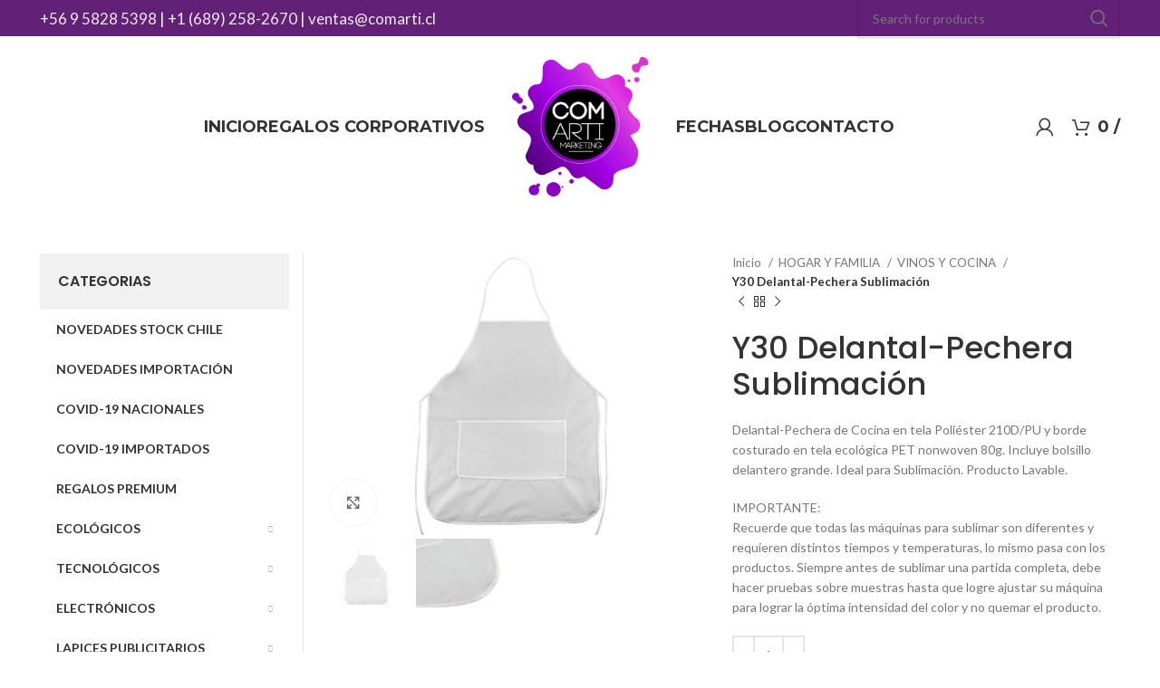

--- FILE ---
content_type: text/html; charset=UTF-8
request_url: https://comarti.cl/regalos-corporativos/y30-delantal-pechera-sublimacion/
body_size: 19769
content:
<!DOCTYPE html><html lang="es" prefix="og: https://ogp.me/ns#"><head><meta charset="UTF-8"><link rel="profile" href="https://gmpg.org/xfn/11"><link rel="pingback" href="https://comarti.cl/xmlrpc.php"> <script>window.MSInputMethodContext && document.documentMode && document.write('<script src="https://comarti.cl/wp-content/themes/woodmart/js/libs/ie11CustomProperties.min.js"><\/script>');</script> <!-- Optimización para motores de búsqueda de Rank Math -  https://rankmath.com/ --><link media="all" href="https://comarti.cl/wp-content/cache/autoptimize/css/autoptimize_ce5f3b48d1595a663f162ecf6d45a98d.css" rel="stylesheet"><title>Y30 Delantal-Pechera Sublimación - Regalos Corporativos en Chile</title><meta name="description" content="Delantal-Pechera de Cocina en tela Poliéster 210D/PU y borde costurado en tela ecológica PET nonwoven 80g. Incluye bolsillo delantero grande. Ideal para Sublimación. Producto Lavable. IMPORTANTE: Recuerde que todas las máquinas para sublimar son diferentes y requieren distintos tiempos y temperaturas, lo mismo pasa con los productos. Siempre antes de sublimar una partida completa, debe hacer pruebas sobre muestras hasta que logre ajustar su máquina para lograr la óptima intensidad del color y no quemar el producto."/><meta name="robots" content="index, follow, max-snippet:-1, max-video-preview:-1, max-image-preview:large"/><link rel="canonical" href="https://comarti.cl/regalos-corporativos/y30-delantal-pechera-sublimacion/" /><meta property="og:locale" content="es_ES" /><meta property="og:type" content="product" /><meta property="og:title" content="Y30 Delantal-Pechera Sublimación - Regalos Corporativos en Chile" /><meta property="og:description" content="Delantal-Pechera de Cocina en tela Poliéster 210D/PU y borde costurado en tela ecológica PET nonwoven 80g. Incluye bolsillo delantero grande. Ideal para Sublimación. Producto Lavable. IMPORTANTE: Recuerde que todas las máquinas para sublimar son diferentes y requieren distintos tiempos y temperaturas, lo mismo pasa con los productos. Siempre antes de sublimar una partida completa, debe hacer pruebas sobre muestras hasta que logre ajustar su máquina para lograr la óptima intensidad del color y no quemar el producto." /><meta property="og:url" content="https://comarti.cl/regalos-corporativos/y30-delantal-pechera-sublimacion/" /><meta property="og:site_name" content="Regalos Corporativos en Chile" /><meta property="og:updated_time" content="2020-08-25T15:30:09+00:00" /><meta property="og:image" content="https://comarti.cl/wp-content/uploads/2020/04/1449165047566080f7e5692.jpg" /><meta property="og:image:secure_url" content="https://comarti.cl/wp-content/uploads/2020/04/1449165047566080f7e5692.jpg" /><meta property="og:image:width" content="450" /><meta property="og:image:height" content="330" /><meta property="og:image:alt" content="Y30 Delantal-Pechera Sublimación" /><meta property="og:image:type" content="image/jpeg" /><meta property="product:price:currency" content="CLP" /><meta property="product:availability" content="instock" /><meta name="twitter:card" content="summary_large_image" /><meta name="twitter:title" content="Y30 Delantal-Pechera Sublimación - Regalos Corporativos en Chile" /><meta name="twitter:description" content="Delantal-Pechera de Cocina en tela Poliéster 210D/PU y borde costurado en tela ecológica PET nonwoven 80g. Incluye bolsillo delantero grande. Ideal para Sublimación. Producto Lavable. IMPORTANTE: Recuerde que todas las máquinas para sublimar son diferentes y requieren distintos tiempos y temperaturas, lo mismo pasa con los productos. Siempre antes de sublimar una partida completa, debe hacer pruebas sobre muestras hasta que logre ajustar su máquina para lograr la óptima intensidad del color y no quemar el producto." /><meta name="twitter:image" content="https://comarti.cl/wp-content/uploads/2020/04/1449165047566080f7e5692.jpg" /><meta name="twitter:label1" content="Precio" /><meta name="twitter:data1" content="&#036;0" /><meta name="twitter:label2" content="Disponibilidad" /><meta name="twitter:data2" content="Hay existencias" /> <script type="application/ld+json" class="rank-math-schema">{"@context":"https://schema.org","@graph":[{"@type":["ShoppingCenter","Organization"],"@id":"https://comarti.cl/#organization","name":"Regalos Corporativos y Publicitarios | Comarti","url":"https://comarti.cl","logo":{"@type":"ImageObject","@id":"https://comarti.cl/#logo","url":"https://comarti.cl/wp-content/uploads/2020/08/logo-comarti-regalos-corporativos.png","contentUrl":"https://comarti.cl/wp-content/uploads/2020/08/logo-comarti-regalos-corporativos.png","caption":"Regalos Corporativos y Publicitarios | Comarti","inLanguage":"es","width":"200","height":"204"},"openingHours":["Monday,Tuesday,Wednesday,Thursday,Friday,Saturday,Sunday 09:00-17:00"],"image":{"@id":"https://comarti.cl/#logo"}},{"@type":"WebSite","@id":"https://comarti.cl/#website","url":"https://comarti.cl","name":"Regalos Corporativos y Publicitarios | Comarti","publisher":{"@id":"https://comarti.cl/#organization"},"inLanguage":"es"},{"@type":"ImageObject","@id":"https://comarti.cl/wp-content/uploads/2020/04/1449165047566080f7e5692.jpg","url":"https://comarti.cl/wp-content/uploads/2020/04/1449165047566080f7e5692.jpg","width":"450","height":"330","inLanguage":"es"},{"@type":"BreadcrumbList","@id":"https://comarti.cl/regalos-corporativos/y30-delantal-pechera-sublimacion/#breadcrumb","itemListElement":[{"@type":"ListItem","position":"1","item":{"@id":"https://comarti.cl","name":"Inicio"}},{"@type":"ListItem","position":"2","item":{"@id":"https://comarti.cl/regalos/productos-para-sublimacion/","name":"PRODUCTOS PARA SUBLIMACI\u00d3N"}},{"@type":"ListItem","position":"3","item":{"@id":"https://comarti.cl/regalos-corporativos/y30-delantal-pechera-sublimacion/","name":"Y30 Delantal-Pechera Sublimaci\u00f3n"}}]},{"@type":"ItemPage","@id":"https://comarti.cl/regalos-corporativos/y30-delantal-pechera-sublimacion/#webpage","url":"https://comarti.cl/regalos-corporativos/y30-delantal-pechera-sublimacion/","name":"Y30 Delantal-Pechera Sublimaci\u00f3n - Regalos Corporativos en Chile","datePublished":"2020-04-25T00:23:35+00:00","dateModified":"2020-08-25T15:30:09+00:00","isPartOf":{"@id":"https://comarti.cl/#website"},"primaryImageOfPage":{"@id":"https://comarti.cl/wp-content/uploads/2020/04/1449165047566080f7e5692.jpg"},"inLanguage":"es","breadcrumb":{"@id":"https://comarti.cl/regalos-corporativos/y30-delantal-pechera-sublimacion/#breadcrumb"}},{"@type":"Product","name":"Y30 Delantal-Pechera Sublimaci\u00f3n - Regalos Corporativos en Chile","description":"Delantal-Pechera de Cocina en tela Poli\u00e9ster 210D/PU y borde costurado en tela ecol\u00f3gica PET nonwoven 80g. Incluye bolsillo delantero grande. Ideal para Sublimaci\u00f3n. Producto Lavable. IMPORTANTE: Recuerde que todas las m\u00e1quinas para sublimar son diferentes y requieren distintos tiempos y temperaturas, lo mismo pasa con los productos. Siempre antes de sublimar una partida completa, debe hacer pruebas sobre muestras hasta que logre ajustar su m\u00e1quina para lograr la \u00f3ptima intensidad del color y no quemar el producto.","sku":"Y30","category":"PRODUCTOS PARA SUBLIMACI\u00d3N","mainEntityOfPage":{"@id":"https://comarti.cl/regalos-corporativos/y30-delantal-pechera-sublimacion/#webpage"},"offers":{"@type":"Offer","price":"0","priceCurrency":"CLP","priceValidUntil":"2027-12-31","availability":"https://schema.org/InStock","itemCondition":"NewCondition","url":"https://comarti.cl/regalos-corporativos/y30-delantal-pechera-sublimacion/","seller":{"@type":"Organization","@id":"https://comarti.cl/","name":"Regalos Corporativos y Publicitarios | Comarti","url":"https://comarti.cl","logo":"https://comarti.cl/wp-content/uploads/2020/08/logo-comarti-regalos-corporativos.png"}},"additionalProperty":[{"@type":"PropertyValue","name":"pa_chile","value":"Chile"}],"@id":"https://comarti.cl/regalos-corporativos/y30-delantal-pechera-sublimacion/#richSnippet","image":{"@id":"https://comarti.cl/wp-content/uploads/2020/04/1449165047566080f7e5692.jpg"}}]}</script> <!-- /Plugin Rank Math WordPress SEO --><link rel='dns-prefetch' href='//fonts.googleapis.com' /><link rel="alternate" type="application/rss+xml" title="Regalos Corporativos en Chile &raquo; Feed" href="https://comarti.cl/feed/" /><link rel="alternate" type="application/rss+xml" title="Regalos Corporativos en Chile &raquo; Feed de los comentarios" href="https://comarti.cl/comments/feed/" /><link rel="alternate" type="application/rss+xml" title="Regalos Corporativos en Chile &raquo; Comentario Y30 Delantal-Pechera Sublimación del feed" href="https://comarti.cl/regalos-corporativos/y30-delantal-pechera-sublimacion/feed/" /><link rel='stylesheet' id='elementor-post-18122-css' href='https://comarti.cl/wp-content/cache/autoptimize/css/autoptimize_single_392caf4b990fc9d783dd1904662e6e20.css?ver=1696360908' type='text/css' media='all' /><link rel='stylesheet' id='elementor-global-css' href='https://comarti.cl/wp-content/cache/autoptimize/css/autoptimize_single_966c05db82730c26aee0694645a01f80.css?ver=1696360909' type='text/css' media='all' /><link rel='stylesheet' id='xts-style-header_651648-css' href='https://comarti.cl/wp-content/cache/autoptimize/css/autoptimize_single_168abeb9abbc4b02349d10c153f11a36.css?ver=7.1.4' type='text/css' media='all' /><link rel='stylesheet' id='xts-style-theme_settings_default-css' href='https://comarti.cl/wp-content/cache/autoptimize/css/autoptimize_single_207453a7f7408dea2e209f17a17839c1.css?ver=7.1.4' type='text/css' media='all' /><link rel='stylesheet' id='xts-google-fonts-css' href='https://fonts.googleapis.com/css?family=Lato%3A400%2C700%7CPoppins%3A400%2C600%2C500%7CMontserrat%3A400%2C600%2C700&#038;ver=7.1.4' type='text/css' media='all' /><link rel='stylesheet' id='google-fonts-1-css' href='https://fonts.googleapis.com/css?family=Roboto%3A100%2C100italic%2C200%2C200italic%2C300%2C300italic%2C400%2C400italic%2C500%2C500italic%2C600%2C600italic%2C700%2C700italic%2C800%2C800italic%2C900%2C900italic%7CRoboto+Slab%3A100%2C100italic%2C200%2C200italic%2C300%2C300italic%2C400%2C400italic%2C500%2C500italic%2C600%2C600italic%2C700%2C700italic%2C800%2C800italic%2C900%2C900italic&#038;display=auto&#038;ver=6.3.7' type='text/css' media='all' /><link rel="preconnect" href="https://fonts.gstatic.com/" crossorigin><script type='text/javascript' src='https://comarti.cl/wp-includes/js/jquery/jquery.min.js?ver=3.7.0' id='jquery-core-js'></script> <link rel="https://api.w.org/" href="https://comarti.cl/wp-json/" /><link rel="alternate" type="application/json" href="https://comarti.cl/wp-json/wp/v2/product/11423" /><link rel="EditURI" type="application/rsd+xml" title="RSD" href="https://comarti.cl/xmlrpc.php?rsd" /><meta name="generator" content="WordPress 6.3.7" /><link rel='shortlink' href='https://comarti.cl/?p=11423' /><link rel="alternate" type="application/json+oembed" href="https://comarti.cl/wp-json/oembed/1.0/embed?url=https%3A%2F%2Fcomarti.cl%2Fregalos-corporativos%2Fy30-delantal-pechera-sublimacion%2F" /><link rel="alternate" type="text/xml+oembed" href="https://comarti.cl/wp-json/oembed/1.0/embed?url=https%3A%2F%2Fcomarti.cl%2Fregalos-corporativos%2Fy30-delantal-pechera-sublimacion%2F&#038;format=xml" /><meta name="viewport" content="width=device-width, initial-scale=1.0, maximum-scale=1.0, user-scalable=no"> <noscript><style>.woocommerce-product-gallery{ opacity: 1 !important; }</style></noscript><meta name="generator" content="Elementor 3.16.4; features: e_dom_optimization, e_optimized_assets_loading, additional_custom_breakpoints; settings: css_print_method-external, google_font-enabled, font_display-auto"> <script id="google_gtagjs" src="https://www.googletagmanager.com/gtag/js?id=UA-175338686-1" async="async" type="text/javascript"></script> <script id="google_gtagjs-inline" type="text/javascript">window.dataLayer = window.dataLayer || [];function gtag(){dataLayer.push(arguments);}gtag('js', new Date());gtag('config', 'UA-175338686-1', {} );</script> </head><body data-rsssl=1 class="product-template-default single single-product postid-11423 theme-woodmart woocommerce woocommerce-page woocommerce-no-js wrapper-full-width  woodmart-product-design-default categories-accordion-on woodmart-archive-shop woodmart-ajax-shop-on offcanvas-sidebar-mobile offcanvas-sidebar-tablet notifications-sticky elementor-default elementor-kit-18122"> <script type="text/javascript" id="wd-flicker-fix">// Flicker fix.</script> <div class="website-wrapper"><header class="whb-header whb-header_651648 whb-sticky-shadow whb-scroll-stick whb-sticky-real"><div class="whb-main-header"><div class="whb-row whb-top-bar whb-sticky-row whb-with-bg whb-without-border whb-color-light whb-flex-flex-middle"><div class="container"><div class="whb-flex-row whb-top-bar-inner"><div class="whb-column whb-col-left whb-visible-lg"><div class="wd-header-text set-cont-mb-s reset-last-child "><div style="font-size: 17px; line-height: normal; color: #ffffff;"><a href="tel:+56 9 5828 5398">+56 9 5828 5398</a> | <a href="tel:++1 (689) 258-2670">+1 (689) 258-2670</a> | <a href="mailto:ventas@comarti.cl">ventas@comarti.cl</a></div></div></div><div class="whb-column whb-col-center whb-visible-lg whb-empty-column"></div><div class="whb-column whb-col-right whb-visible-lg"><div class="wd-social-icons icons-design-default icons-size- color-scheme-light social-follow social-form-circle text-center"> <a rel="noopener noreferrer nofollow" href="https://www.facebook.com/comartimarketing/" target="_blank" class=" wd-social-icon social-facebook" aria-label="Facebook social link"> <span class="wd-icon"></span> </a> <a rel="noopener noreferrer nofollow" href="https://www.instagram.com/comartimarketing/" target="_blank" class=" wd-social-icon social-instagram" aria-label="Instagram social link"> <span class="wd-icon"></span> </a></div><div class="wd-search-form wd-header-search-form wd-display-form whb-9x1ytaxq7aphtb3npidp"><form role="search" method="get" class="searchform  wd-style-default wd-cat-style-bordered woodmart-ajax-search" action="https://comarti.cl/"  data-thumbnail="1" data-price="1" data-post_type="product" data-count="20" data-sku="0" data-symbols_count="3"> <input type="text" class="s" placeholder="Search for products" value="" name="s" aria-label="Search" title="Search for products" required/> <input type="hidden" name="post_type" value="product"> <button type="submit" class="searchsubmit"> <span> Search </span> </button></form><div class="search-results-wrapper"><div class="wd-dropdown-results wd-scroll wd-dropdown"><div class="wd-scroll-content"></div></div></div></div></div><div class="whb-column whb-col-mobile whb-hidden-lg"><div class="wd-header-text set-cont-mb-s reset-last-child "><div style="font-size: 17px; line-height: normal;"><a href="tel:+56228334970">228334970</a> | <a href="tel:+56988995865">988995865</a> | <a href="mailto:ventas@comarti.cl">ventas@comarti.cl</a></div></div></div></div></div></div><div class="whb-row whb-general-header whb-sticky-row whb-without-bg whb-without-border whb-color-dark whb-flex-equal-sides"><div class="container"><div class="whb-flex-row whb-general-header-inner"><div class="whb-column whb-col-left whb-visible-lg"><div class="wd-header-nav wd-header-secondary-nav text-right" role="navigation" aria-label="Secondary navigation"><ul id="menu-menua" class="menu wd-nav wd-nav-secondary wd-style-default wd-gap-s"><li id="menu-item-19462" class="menu-item menu-item-type-custom menu-item-object-custom menu-item-home menu-item-19462 item-level-0 menu-simple-dropdown wd-event-hover" ><a href="https://comarti.cl/" class="woodmart-nav-link"><span class="nav-link-text">INICIO</span></a></li><li id="menu-item-18109" class="menu-item menu-item-type-post_type menu-item-object-page current_page_parent menu-item-18109 item-level-0 menu-simple-dropdown wd-event-hover" ><a href="https://comarti.cl/catalogo/" class="woodmart-nav-link"><span class="nav-link-text">REGALOS CORPORATIVOS</span></a></li></ul></div><!--END MAIN-NAV--></div><div class="whb-column whb-col-center whb-visible-lg"><div class="whb-space-element " style="width:10px;"></div><div class="site-logo"> <a href="https://comarti.cl/" class="wd-logo wd-main-logo" rel="home"> <img src="https://comarti.cl/wp-content/uploads/2020/08/logo-regalos-corporativos.png" alt="Regalos Corporativos en Chile" style="max-width: 151px;" /> </a></div><div class="whb-space-element " style="width:10px;"></div></div><div class="whb-column whb-col-right whb-visible-lg"><div class="wd-header-nav wd-header-secondary-nav text-left" role="navigation" aria-label="Secondary navigation"><ul id="menu-menub" class="menu wd-nav wd-nav-secondary wd-style-default wd-gap-s"><li id="menu-item-18187" class="menu-item menu-item-type-custom menu-item-object-custom menu-item-18187 item-level-0 menu-simple-dropdown wd-event-hover" ><a href="#" class="woodmart-nav-link"><span class="nav-link-text">FECHAS</span></a></li><li id="menu-item-18111" class="menu-item menu-item-type-post_type menu-item-object-page menu-item-18111 item-level-0 menu-simple-dropdown wd-event-hover" ><a href="https://comarti.cl/noticias/" class="woodmart-nav-link"><span class="nav-link-text">Blog</span></a></li><li id="menu-item-18112" class="menu-item menu-item-type-post_type menu-item-object-page menu-item-18112 item-level-0 menu-simple-dropdown wd-event-hover" ><a href="https://comarti.cl/contacto/" class="woodmart-nav-link"><span class="nav-link-text">Contacto</span></a></li></ul></div><!--END MAIN-NAV--><div class="wd-header-my-account wd-tools-element wd-event-hover wd-design-1 wd-account-style-icon login-side-opener whb-vssfpylqqax9pvkfnxoz"> <a href="https://comarti.cl/iniciar-sesion/" title="My account"> <span class="wd-tools-icon"> </span> <span class="wd-tools-text"> Login / Register </span> </a></div><div class="wd-header-cart wd-tools-element wd-design-1 cart-widget-opener whb-nedhm962r512y1xz9j06"> <a href="https://comarti.cl/carro/" title="Shopping cart"> <span class="wd-tools-icon"> </span> <span class="wd-tools-text"> <span class="wd-cart-number wd-tools-count">0 <span>items</span></span> <span class="subtotal-divider">/</span> <span class="wd-cart-subtotal"><span class="woocommerce-Price-amount amount"><bdi><span class="woocommerce-Price-currencySymbol">&#36;</span>0</bdi></span></span> </span> </a></div></div><div class="whb-column whb-mobile-left whb-hidden-lg"><div class="wd-tools-element wd-header-mobile-nav wd-style-text wd-design-1 whb-g1k0m1tib7raxrwkm1t3"> <a href="#" rel="nofollow" aria-label="Open mobile menu"> <span class="wd-tools-icon"> </span> <span class="wd-tools-text">Menu</span> </a></div><!--END wd-header-mobile-nav--></div><div class="whb-column whb-mobile-center whb-hidden-lg"><div class="site-logo wd-switch-logo"> <a href="https://comarti.cl/" class="wd-logo wd-main-logo" rel="home"> <img src="https://comarti.cl/wp-content/uploads/2020/08/logo-regalos-corporativos.png" alt="Regalos Corporativos en Chile" style="max-width: 200px;" /> </a> <a href="https://comarti.cl/" class="wd-logo wd-sticky-logo" rel="home"> <img src="https://comarti.cl/wp-content/uploads/2020/08/logo-regalos-corporativos.png" alt="Regalos Corporativos en Chile" style="max-width: 80px;" /> </a></div></div><div class="whb-column whb-mobile-right whb-hidden-lg"><div class="wd-header-cart wd-tools-element wd-design-5 cart-widget-opener whb-trk5sfmvib0ch1s1qbtc"> <a href="https://comarti.cl/carro/" title="Shopping cart"> <span class="wd-tools-icon"> <span class="wd-cart-number wd-tools-count">0 <span>items</span></span> </span> <span class="wd-tools-text"> <span class="wd-cart-subtotal"><span class="woocommerce-Price-amount amount"><bdi><span class="woocommerce-Price-currencySymbol">&#36;</span>0</bdi></span></span> </span> </a></div></div></div></div></div></div></header><div class="main-page-wrapper"> <!-- MAIN CONTENT AREA --><div class="container-fluid"><div class="row content-layout-wrapper align-items-start"><div class="site-content shop-content-area col-12 breadcrumbs-location-summary wd-builder-off" role="main"><div class="container"></div><div id="product-11423" class="single-product-page single-product-content product-design-default tabs-location-standard tabs-type-tabs meta-location-add_to_cart reviews-location-tabs product-no-bg product type-product post-11423 status-publish first instock product_cat-productos-para-sublimacion product_cat-vinos-cocina has-post-thumbnail shipping-taxable purchasable product-type-simple"><div class="container"><div class="woocommerce-notices-wrapper"></div><div class="row product-image-summary-wrap"><div class="product-image-summary col-lg-9 col-12 col-md-9"><div class="row product-image-summary-inner"><div class="col-lg-6 col-12 col-md-6 product-images" ><div class="product-images-inner"><div class="woocommerce-product-gallery woocommerce-product-gallery--with-images woocommerce-product-gallery--columns-4 images wd-has-thumb images row thumbs-position-bottom image-action-zoom" style="opacity: 0; transition: opacity .25s ease-in-out;"><div class="col-12"><figure class="woocommerce-product-gallery__wrapper owl-items-lg-1 owl-items-md-1 owl-items-sm-1 owl-items-xs-1 owl-carousel" data-hide_pagination_control="yes"><div class="product-image-wrap"><figure data-thumb="https://comarti.cl/wp-content/uploads/2020/04/1449165047566080f7e5692.jpg" class="woocommerce-product-gallery__image"><a data-elementor-open-lightbox="no" href="https://comarti.cl/wp-content/uploads/2020/04/1449165047566080f7e5692.jpg"><img width="450" height="330" src="https://comarti.cl/wp-content/themes/woodmart/images/lazy.png" class="wp-post-image wd-lazy-load wd-lazy-none wp-post-image" alt="Y30 Delantal-Pechera Sublimación" decoding="async" title="1449165047566080f7e5692" data-caption="" data-src="https://comarti.cl/wp-content/uploads/2020/04/1449165047566080f7e5692.jpg" data-large_image="https://comarti.cl/wp-content/uploads/2020/04/1449165047566080f7e5692.jpg" data-large_image_width="450" data-large_image_height="330" data-wood-src="https://comarti.cl/wp-content/uploads/2020/04/1449165047566080f7e5692.jpg" srcset="" data-large_image_></a></figure></div><div class="product-image-wrap"><figure data-thumb="https://comarti.cl/wp-content/uploads/2020/04/1449165246566081be97f25.jpg" class="woocommerce-product-gallery__image"> <a data-elementor-open-lightbox="no" href="https://comarti.cl/wp-content/uploads/2020/04/1449165246566081be97f25.jpg"> <img width="450" height="330" src="https://comarti.cl/wp-content/themes/woodmart/images/lazy.png" class=" wd-lazy-load wd-lazy-none" alt="Y30 Delantal-Pechera Sublimación" decoding="async" title="1449165246566081be97f25" data-caption="" data-src="https://comarti.cl/wp-content/uploads/2020/04/1449165246566081be97f25.jpg" data-large_image="https://comarti.cl/wp-content/uploads/2020/04/1449165246566081be97f25.jpg" data-large_image_width="450" data-large_image_height="330" loading="lazy" data-wood-src="https://comarti.cl/wp-content/uploads/2020/04/1449165246566081be97f25.jpg" srcset="" data-large_image_> </a></figure></div></figure><div class="product-additional-galleries"><div class="wd-show-product-gallery-wrap wd-action-btn wd-style-icon-bg-text wd-gallery-btn"><a href="#" rel="nofollow" class="woodmart-show-product-gallery"><span>Click to enlarge</span></a></div></div></div><div class="col-12"><div class="thumbnails owl-carousel owl-items-lg-4 owl-items-md-4 owl-items-sm-4 owl-items-xs-3" data-desktop="4" data-tablet="4" data-mobile="3"><div class="product-image-thumbnail"> <img width="150" height="110" src="https://comarti.cl/wp-content/themes/woodmart/images/lazy.png" class="attachment-150x0 size-150x0 wd-lazy-load wd-lazy-none" alt="" decoding="async" loading="lazy" data-wood-src="https://comarti.cl/wp-content/uploads/2020/04/1449165047566080f7e5692.jpg" srcset="" /></div><div class="product-image-thumbnail"> <img width="150" height="110" src="https://comarti.cl/wp-content/themes/woodmart/images/lazy.png" class="attachment-150x0 size-150x0 wd-lazy-load wd-lazy-none" alt="" decoding="async" loading="lazy" data-wood-src="https://comarti.cl/wp-content/uploads/2020/04/1449165246566081be97f25.jpg" srcset="" /></div></div></div></div></div></div><div class="col-lg-6 col-12 col-md-6 text-left summary entry-summary"><div class="summary-inner set-mb-l reset-last-child"><div class="single-breadcrumbs-wrapper"><div class="single-breadcrumbs"><div class="wd-breadcrumbs"><nav class="woocommerce-breadcrumb"> <a href="https://comarti.cl" class="breadcrumb-link"> Inicio </a> <a href="https://comarti.cl/regalos/hogar-familia/" class="breadcrumb-link"> HOGAR Y FAMILIA </a> <a href="https://comarti.cl/regalos/hogar-familia/vinos-cocina/" class="breadcrumb-link breadcrumb-link-last"> VINOS Y COCINA </a> <span class="breadcrumb-last"> Y30 Delantal-Pechera Sublimación </span></nav></div><div class="wd-products-nav"><div class="wd-event-hover"> <a class="wd-product-nav-btn wd-btn-prev" href="https://comarti.cl/regalos-corporativos/y83-cosmetiquero-plateado-sublimacion/" aria-label="Previous product"></a><div class="wd-dropdown"> <a href="https://comarti.cl/regalos-corporativos/y83-cosmetiquero-plateado-sublimacion/" class="wd-product-nav-thumb"> <img width="450" height="330" src="https://comarti.cl/wp-content/themes/woodmart/images/lazy.png" class="attachment-woocommerce_thumbnail size-woocommerce_thumbnail wd-lazy-load wd-lazy-none" alt="" decoding="async" loading="lazy" data-wood-src="https://comarti.cl/wp-content/uploads/2020/04/15246621885ae07fac7f128.jpg" srcset="" /> </a><div class="wd-product-nav-desc"> <a href="https://comarti.cl/regalos-corporativos/y83-cosmetiquero-plateado-sublimacion/" class="wd-entities-title"> Y83 Cosmetiquero Plateado Sublimación </a> <span class="price"> <span class="woocommerce-Price-amount amount"><span class="woocommerce-Price-currencySymbol">&#036;</span>0</span> </span></div></div></div> <a href="https://comarti.cl/catalogo/" class="wd-product-nav-btn wd-btn-back"> <span> Back to products </span> </a><div class="wd-event-hover"> <a class="wd-product-nav-btn wd-btn-next" href="https://comarti.cl/regalos-corporativos/y82-espejo-metalico-redondo-sublimacion/" aria-label="Next product"></a><div class="wd-dropdown"> <a href="https://comarti.cl/regalos-corporativos/y82-espejo-metalico-redondo-sublimacion/" class="wd-product-nav-thumb"> <img width="450" height="330" src="https://comarti.cl/wp-content/themes/woodmart/images/lazy.png" class="attachment-woocommerce_thumbnail size-woocommerce_thumbnail wd-lazy-load wd-lazy-none" alt="" decoding="async" loading="lazy" data-wood-src="https://comarti.cl/wp-content/uploads/2020/04/150852703559ea4bbb83c49.jpg" srcset="" /> </a><div class="wd-product-nav-desc"> <a href="https://comarti.cl/regalos-corporativos/y82-espejo-metalico-redondo-sublimacion/" class="wd-entities-title"> Y82 Espejo Metálico Redondo Sublimación </a> <span class="price"> <span class="woocommerce-Price-amount amount"><span class="woocommerce-Price-currencySymbol">&#036;</span>0</span> </span></div></div></div></div></div></div><h1 class="product_title entry-title wd-entities-title"> Y30 Delantal-Pechera Sublimación</h1><p class="price"><span class="woocommerce-Price-amount amount"><bdi><span class="woocommerce-Price-currencySymbol">&#36;</span>0</bdi></span></p><div class="woocommerce-product-details__short-description"><p>Delantal-Pechera de Cocina en tela Poliéster 210D/PU y borde costurado en tela ecológica PET nonwoven 80g. Incluye bolsillo delantero grande. Ideal para Sublimación. Producto Lavable.</p><p>IMPORTANTE:<br /> Recuerde que todas las máquinas para sublimar son diferentes y requieren distintos tiempos y temperaturas, lo mismo pasa con los productos. Siempre antes de sublimar una partida completa, debe hacer pruebas sobre muestras hasta que logre ajustar su máquina para lograr la óptima intensidad del color y no quemar el producto.</p></div><form class="cart" action="https://comarti.cl/regalos-corporativos/y30-delantal-pechera-sublimacion/" method="post" enctype='multipart/form-data'><div class="quantity"> <input type="button" value="-" class="minus" /> <label class="screen-reader-text" for="quantity_69724f1258205">Y30 Delantal-Pechera Sublimación cantidad</label> <input
 type="number"
 id="quantity_69724f1258205"
 class="input-text qty text"
 value="1"
 title="Qty"
 min="1"
 max=""
 name="quantity"  step="1"
 placeholder=""
 inputmode="numeric"
 autocomplete="off"
 > <input type="button" value="+" class="plus" /></div> <button type="submit" name="add-to-cart" value="11423" class="single_add_to_cart_button button alt">Añadir al carrito</button></form><div class="product_meta"> <span class="sku_wrapper"> <span class="meta-label"> SKU: </span> <span class="sku"> Y30 </span> </span> <span class="posted_in"><span class="meta-label">Categorías:</span> <a href="https://comarti.cl/regalos/productos-para-sublimacion/" rel="tag">PRODUCTOS PARA SUBLIMACIÓN</a><span class="meta-sep">,</span> <a href="https://comarti.cl/regalos/hogar-familia/vinos-cocina/" rel="tag">VINOS Y COCINA</a></span></div><div class="wd-social-icons icons-design-default icons-size-small color-scheme-dark social-share social-form-circle product-share wd-layout-inline text-left"> <span class="wd-label share-title">Share:</span> <a rel="noopener noreferrer nofollow" href="https://www.facebook.com/sharer/sharer.php?u=https://comarti.cl/regalos-corporativos/y30-delantal-pechera-sublimacion/" target="_blank" class=" wd-social-icon social-facebook" aria-label="Facebook social link"> <span class="wd-icon"></span> </a> <a rel="noopener noreferrer nofollow" href="https://pinterest.com/pin/create/button/?url=https://comarti.cl/regalos-corporativos/y30-delantal-pechera-sublimacion/&media=https://comarti.cl/wp-content/uploads/2020/04/1449165047566080f7e5692.jpg&description=Y30+Delantal-Pechera+Sublimaci%C3%B3n" target="_blank" class=" wd-social-icon social-pinterest" aria-label="Pinterest social link"> <span class="wd-icon"></span> </a> <a rel="noopener noreferrer nofollow" href="https://www.linkedin.com/shareArticle?mini=true&url=https://comarti.cl/regalos-corporativos/y30-delantal-pechera-sublimacion/" target="_blank" class=" wd-social-icon social-linkedin" aria-label="Linkedin social link"> <span class="wd-icon"></span> </a> <a rel="noopener noreferrer nofollow" href="https://api.whatsapp.com/send?text=https%3A%2F%2Fcomarti.cl%2Fregalos-corporativos%2Fy30-delantal-pechera-sublimacion%2F" target="_blank" class="whatsapp-desktop  wd-social-icon social-whatsapp" aria-label="WhatsApp social link"> <span class="wd-icon"></span> </a> <a rel="noopener noreferrer nofollow" href="whatsapp://send?text=https%3A%2F%2Fcomarti.cl%2Fregalos-corporativos%2Fy30-delantal-pechera-sublimacion%2F" target="_blank" class="whatsapp-mobile  wd-social-icon social-whatsapp" aria-label="WhatsApp social link"> <span class="wd-icon"></span> </a></div></div></div></div><!-- .summary --></div><aside class="sidebar-container col-lg-3 col-md-3 col-12 order-last order-md-first sidebar-left single-product-sidebar area-sidebar-product-single"><div class="wd-heading"><div class="close-side-widget wd-action-btn wd-style-text wd-cross-icon"> <a href="#" rel="nofollow noopener">Close</a></div></div><div class="widget-area"><div id="nav_mega_menu-3" class="wd-widget widget sidebar-widget widget_nav_mega_menu"><h1 class="widget-title">CATEGORIAS</h1><ul id="menu-regalos-corporativos" class="menu wd-nav wd-nav-vertical"><li id="menu-item-21165" class="menu-item menu-item-type-taxonomy menu-item-object-product_cat menu-item-21165 item-level-0 menu-simple-dropdown wd-event-hover" ><a href="https://comarti.cl/regalos/novedades-stock-chile/" class="woodmart-nav-link"><span class="nav-link-text">NOVEDADES STOCK CHILE</span></a></li><li id="menu-item-18175" class="menu-item menu-item-type-taxonomy menu-item-object-product_cat menu-item-18175 item-level-0 menu-simple-dropdown wd-event-hover" ><a href="https://comarti.cl/regalos/novedades-importacion/" class="woodmart-nav-link"><span class="nav-link-text">NOVEDADES IMPORTACIÓN</span></a></li><li id="menu-item-18147" class="menu-item menu-item-type-taxonomy menu-item-object-product_cat menu-item-18147 item-level-0 menu-simple-dropdown wd-event-hover" ><a href="https://comarti.cl/regalos/kits-covid-19/" class="woodmart-nav-link"><span class="nav-link-text">COVID-19 NACIONALES</span></a></li><li id="menu-item-18550" class="menu-item menu-item-type-taxonomy menu-item-object-product_cat menu-item-18550 item-level-0 menu-simple-dropdown wd-event-hover" ><a href="https://comarti.cl/regalos/covid-19-importados/" class="woodmart-nav-link"><span class="nav-link-text">COVID-19 IMPORTADOS</span></a></li><li id="menu-item-19508" class="menu-item menu-item-type-taxonomy menu-item-object-product_cat menu-item-19508 item-level-0 menu-simple-dropdown wd-event-hover" ><a href="https://comarti.cl/regalos/regalos-premium/" class="woodmart-nav-link"><span class="nav-link-text">REGALOS PREMIUM</span></a></li><li id="menu-item-18154" class="menu-item menu-item-type-taxonomy menu-item-object-product_cat menu-item-has-children menu-item-18154 item-level-0 menu-simple-dropdown wd-event-hover" ><a href="https://comarti.cl/regalos/ecologicos/" class="woodmart-nav-link"><span class="nav-link-text">ECOLÓGICOS</span></a><div class="color-scheme-dark wd-design-default wd-dropdown-menu wd-dropdown"><div class="container"><ul class="wd-sub-menu color-scheme-dark"><li id="menu-item-18155" class="menu-item menu-item-type-taxonomy menu-item-object-product_cat menu-item-18155 item-level-1 wd-event-hover" ><a href="https://comarti.cl/regalos/ecologicos/bamboo/" class="woodmart-nav-link">Bamboo</a></li><li id="menu-item-18156" class="menu-item menu-item-type-taxonomy menu-item-object-product_cat menu-item-18156 item-level-1 wd-event-hover" ><a href="https://comarti.cl/regalos/ecologicos/boligrafos-y-lapices/" class="woodmart-nav-link">Bolígrafos y Lápices</a></li><li id="menu-item-18157" class="menu-item menu-item-type-taxonomy menu-item-object-product_cat menu-item-18157 item-level-1 wd-event-hover" ><a href="https://comarti.cl/regalos/ecologicos/eco-friendly/" class="woodmart-nav-link">Eco-Friendly</a></li></ul></div></div></li><li id="menu-item-18648" class="menu-item menu-item-type-taxonomy menu-item-object-product_cat menu-item-has-children menu-item-18648 item-level-0 menu-simple-dropdown wd-event-hover" ><a href="https://comarti.cl/regalos/tecnologicos/" class="woodmart-nav-link"><span class="nav-link-text">TECNOLÓGICOS</span></a><div class="color-scheme-dark wd-design-default wd-dropdown-menu wd-dropdown"><div class="container"><ul class="wd-sub-menu color-scheme-dark"><li id="menu-item-18178" class="menu-item menu-item-type-taxonomy menu-item-object-product_cat menu-item-18178 item-level-1 wd-event-hover" ><a href="https://comarti.cl/regalos/tecnologicos/computacion/" class="woodmart-nav-link">COMPUTACIÓN</a></li><li id="menu-item-18177" class="menu-item menu-item-type-taxonomy menu-item-object-product_cat menu-item-18177 item-level-1 wd-event-hover" ><a href="https://comarti.cl/regalos/tecnologicos/audio/" class="woodmart-nav-link">AUDIO</a></li><li id="menu-item-18179" class="menu-item menu-item-type-taxonomy menu-item-object-product_cat menu-item-18179 item-level-1 wd-event-hover" ><a href="https://comarti.cl/regalos/tecnologicos/memorias-usb/" class="woodmart-nav-link">MEMORIAS USB</a></li><li id="menu-item-18653" class="menu-item menu-item-type-taxonomy menu-item-object-product_cat menu-item-18653 item-level-1 wd-event-hover" ><a href="https://comarti.cl/regalos/tecnologicos/power-banks-y-accesorios-celular-tablet/" class="woodmart-nav-link">Power Banks y Accesorios Celular/Tablet</a></li><li id="menu-item-18176" class="menu-item menu-item-type-taxonomy menu-item-object-product_cat menu-item-18176 item-level-1 wd-event-hover" ><a href="https://comarti.cl/regalos/tecnologicos/accesorios-usb/" class="woodmart-nav-link">ACCESORIOS USB</a></li></ul></div></div></li><li id="menu-item-18158" class="menu-item menu-item-type-taxonomy menu-item-object-product_cat menu-item-has-children menu-item-18158 item-level-0 menu-simple-dropdown wd-event-hover" ><a href="https://comarti.cl/regalos/electronicos/" class="woodmart-nav-link"><span class="nav-link-text">ELECTRÓNICOS</span></a><div class="color-scheme-dark wd-design-default wd-dropdown-menu wd-dropdown"><div class="container"><ul class="wd-sub-menu color-scheme-dark"><li id="menu-item-18159" class="menu-item menu-item-type-taxonomy menu-item-object-product_cat menu-item-18159 item-level-1 wd-event-hover" ><a href="https://comarti.cl/regalos/electronicos/linternas-led/" class="woodmart-nav-link">LINTERNAS LED</a></li><li id="menu-item-18656" class="menu-item menu-item-type-taxonomy menu-item-object-product_cat menu-item-18656 item-level-1 wd-event-hover" ><a href="https://comarti.cl/regalos/electronicos/punteros-laser-y-datashow/" class="woodmart-nav-link">Punteros Láser y Datashow</a></li><li id="menu-item-18657" class="menu-item menu-item-type-taxonomy menu-item-object-product_cat menu-item-18657 item-level-1 wd-event-hover" ><a href="https://comarti.cl/regalos/electronicos/relojes-y-calculadoras/" class="woodmart-nav-link">Relojes y Calculadoras</a></li></ul></div></div></li><li id="menu-item-18132" class="menu-item menu-item-type-taxonomy menu-item-object-product_cat menu-item-has-children menu-item-18132 item-level-0 menu-simple-dropdown wd-event-hover" ><a href="https://comarti.cl/regalos/lapices-publicitarios/" class="woodmart-nav-link"><span class="nav-link-text">LAPICES PUBLICITARIOS</span></a><div class="color-scheme-dark wd-design-default wd-dropdown-menu wd-dropdown"><div class="container"><ul class="wd-sub-menu color-scheme-dark"><li id="menu-item-18133" class="menu-item menu-item-type-taxonomy menu-item-object-product_cat menu-item-18133 item-level-1 wd-event-hover" ><a href="https://comarti.cl/regalos/lapices-publicitarios/ecologicos-boligrafos-y-lapices-2/" class="woodmart-nav-link">ECOLÓGICOS</a></li><li id="menu-item-18134" class="menu-item menu-item-type-taxonomy menu-item-object-product_cat menu-item-18134 item-level-1 wd-event-hover" ><a href="https://comarti.cl/regalos/lapices-publicitarios/funcionales-y-destacadores/" class="woodmart-nav-link">Funcionales y Destacadores</a></li><li id="menu-item-18135" class="menu-item menu-item-type-taxonomy menu-item-object-product_cat menu-item-18135 item-level-1 wd-event-hover" ><a href="https://comarti.cl/regalos/lapices-publicitarios/metalicos-y-ejecutivos/" class="woodmart-nav-link">Metálicos y Ejecutivos</a></li><li id="menu-item-18660" class="menu-item menu-item-type-taxonomy menu-item-object-product_cat menu-item-18660 item-level-1 wd-event-hover" ><a href="https://comarti.cl/regalos/lapices-publicitarios/plasticos-color-metalizado/" class="woodmart-nav-link">Plásticos Color Metalizado</a></li><li id="menu-item-18661" class="menu-item menu-item-type-taxonomy menu-item-object-product_cat menu-item-18661 item-level-1 wd-event-hover" ><a href="https://comarti.cl/regalos/lapices-publicitarios/plasticos-cuerpo-blanco/" class="woodmart-nav-link">Plásticos cuerpo blanco</a></li><li id="menu-item-18662" class="menu-item menu-item-type-taxonomy menu-item-object-product_cat menu-item-18662 item-level-1 wd-event-hover" ><a href="https://comarti.cl/regalos/lapices-publicitarios/plasticos-cuerpo-color/" class="woodmart-nav-link">Plásticos cuerpo color</a></li><li id="menu-item-18663" class="menu-item menu-item-type-taxonomy menu-item-object-product_cat menu-item-18663 item-level-1 wd-event-hover" ><a href="https://comarti.cl/regalos/lapices-publicitarios/plasticos-cuerpo-plateado/" class="woodmart-nav-link">Plásticos cuerpo plateado</a></li><li id="menu-item-18664" class="menu-item menu-item-type-taxonomy menu-item-object-product_cat menu-item-18664 item-level-1 wd-event-hover" ><a href="https://comarti.cl/regalos/lapices-publicitarios/touch-screen/" class="woodmart-nav-link">Touch-Screen</a></li><li id="menu-item-18665" class="menu-item menu-item-type-taxonomy menu-item-object-product_cat menu-item-18665 item-level-1 wd-event-hover" ><a href="https://comarti.cl/regalos/llaveros/promocionales/" class="woodmart-nav-link">Promocionales</a></li></ul></div></div></li><li id="menu-item-18136" class="menu-item menu-item-type-taxonomy menu-item-object-product_cat menu-item-has-children menu-item-18136 item-level-0 menu-simple-dropdown wd-event-hover" ><a href="https://comarti.cl/regalos/bolsas-publicitarias/" class="woodmart-nav-link"><span class="nav-link-text">BOLSAS PUBLICITARIAS</span></a><div class="color-scheme-dark wd-design-default wd-dropdown-menu wd-dropdown"><div class="container"><ul class="wd-sub-menu color-scheme-dark"><li id="menu-item-18137" class="menu-item menu-item-type-taxonomy menu-item-object-product_cat menu-item-18137 item-level-1 wd-event-hover" ><a href="https://comarti.cl/regalos/bolsas-publicitarias/bolsas-de-algodon/" class="woodmart-nav-link">Bolsas de Algodón</a></li><li id="menu-item-18138" class="menu-item menu-item-type-taxonomy menu-item-object-product_cat menu-item-18138 item-level-1 wd-event-hover" ><a href="https://comarti.cl/regalos/bolsas-publicitarias/bolsas-de-papel/" class="woodmart-nav-link">Bolsas de Papel</a></li><li id="menu-item-18139" class="menu-item menu-item-type-taxonomy menu-item-object-product_cat menu-item-18139 item-level-1 wd-event-hover" ><a href="https://comarti.cl/regalos/bolsas-publicitarias/bolsas-de-yute/" class="woodmart-nav-link">Bolsas de Yute</a></li></ul></div></div></li><li id="menu-item-18140" class="menu-item menu-item-type-taxonomy menu-item-object-product_cat menu-item-has-children menu-item-18140 item-level-0 menu-simple-dropdown wd-event-hover" ><a href="https://comarti.cl/regalos/bolsos-y-mochilas/" class="woodmart-nav-link"><span class="nav-link-text">BOLSOS Y MOCHILAS</span></a><div class="color-scheme-dark wd-design-default wd-dropdown-menu wd-dropdown"><div class="container"><ul class="wd-sub-menu color-scheme-dark"><li id="menu-item-18145" class="menu-item menu-item-type-taxonomy menu-item-object-product_cat menu-item-18145 item-level-1 wd-event-hover" ><a href="https://comarti.cl/regalos/bolsos-y-mochilas/mochilas/" class="woodmart-nav-link">Mochilas</a></li><li id="menu-item-18141" class="menu-item menu-item-type-taxonomy menu-item-object-product_cat menu-item-18141 item-level-1 wd-event-hover" ><a href="https://comarti.cl/regalos/bolsos-y-mochilas/bananos/" class="woodmart-nav-link">Bananos</a></li><li id="menu-item-18142" class="menu-item menu-item-type-taxonomy menu-item-object-product_cat menu-item-18142 item-level-1 wd-event-hover" ><a href="https://comarti.cl/regalos/bolsos-y-mochilas/bolsos-de-viaje/" class="woodmart-nav-link">Bolsos de Viaje</a></li><li id="menu-item-18143" class="menu-item menu-item-type-taxonomy menu-item-object-product_cat menu-item-18143 item-level-1 wd-event-hover" ><a href="https://comarti.cl/regalos/bolsos-y-mochilas/coolers/" class="woodmart-nav-link">Coolers</a></li><li id="menu-item-18144" class="menu-item menu-item-type-taxonomy menu-item-object-product_cat menu-item-18144 item-level-1 wd-event-hover" ><a href="https://comarti.cl/regalos/bolsos-y-mochilas/maletines-y-fundas/" class="woodmart-nav-link">Maletines y Fundas</a></li></ul></div></div></li><li id="menu-item-18640" class="menu-item menu-item-type-taxonomy menu-item-object-product_cat menu-item-has-children menu-item-18640 item-level-0 menu-simple-dropdown wd-event-hover" ><a href="https://comarti.cl/regalos/belleza-y-salud/" class="woodmart-nav-link"><span class="nav-link-text">BELLEZA Y SALUD</span></a><div class="color-scheme-dark wd-design-default wd-dropdown-menu wd-dropdown"><div class="container"><ul class="wd-sub-menu color-scheme-dark"><li id="menu-item-18642" class="menu-item menu-item-type-taxonomy menu-item-object-product_cat menu-item-18642 item-level-1 wd-event-hover" ><a href="https://comarti.cl/regalos/belleza-y-salud/deportes/" class="woodmart-nav-link">DEPORTES</a></li><li id="menu-item-18641" class="menu-item menu-item-type-taxonomy menu-item-object-product_cat menu-item-18641 item-level-1 wd-event-hover" ><a href="https://comarti.cl/regalos/belleza-y-salud/anti-stress/" class="woodmart-nav-link">ANTI-STRESS</a></li><li id="menu-item-18643" class="menu-item menu-item-type-taxonomy menu-item-object-product_cat menu-item-18643 item-level-1 wd-event-hover" ><a href="https://comarti.cl/regalos/belleza-y-salud/descanso-y-diversion/" class="woodmart-nav-link">DESCANSO Y DIVERSIÓN</a></li><li id="menu-item-18644" class="menu-item menu-item-type-taxonomy menu-item-object-product_cat menu-item-18644 item-level-1 wd-event-hover" ><a href="https://comarti.cl/regalos/belleza-y-salud/descanso-y-diversion/fiesta-y-animacion/" class="woodmart-nav-link">FIESTA Y ANIMACION</a></li><li id="menu-item-18645" class="menu-item menu-item-type-taxonomy menu-item-object-product_cat menu-item-18645 item-level-1 wd-event-hover" ><a href="https://comarti.cl/regalos/belleza-y-salud/descanso-y-diversion/juegos-y-pasatiempos/" class="woodmart-nav-link">JUEGOS Y PASATIEMPOS</a></li><li id="menu-item-18659" class="menu-item menu-item-type-taxonomy menu-item-object-product_cat menu-item-18659 item-level-1 wd-event-hover" ><a href="https://comarti.cl/regalos/belleza-y-salud/descanso-y-diversion/viajes-y-vacaciones/" class="woodmart-nav-link">Viajes y Vacaciones</a></li></ul></div></div></li><li id="menu-item-18646" class="menu-item menu-item-type-taxonomy menu-item-object-product_cat current-product-ancestor menu-item-has-children menu-item-18646 item-level-0 menu-simple-dropdown wd-event-hover" ><a href="https://comarti.cl/regalos/hogar-familia/" class="woodmart-nav-link"><span class="nav-link-text">HOGAR Y FAMILIA</span></a><div class="color-scheme-dark wd-design-default wd-dropdown-menu wd-dropdown"><div class="container"><ul class="wd-sub-menu color-scheme-dark"><li id="menu-item-18161" class="menu-item menu-item-type-taxonomy menu-item-object-product_cat menu-item-18161 item-level-1 wd-event-hover" ><a href="https://comarti.cl/regalos/hogar-familia/asado-parrilla/" class="woodmart-nav-link">ASADO Y PARRILLA</a></li><li id="menu-item-18162" class="menu-item menu-item-type-taxonomy menu-item-object-product_cat current-product-ancestor current-menu-parent current-product-parent menu-item-18162 item-level-1 wd-event-hover" ><a href="https://comarti.cl/regalos/hogar-familia/vinos-cocina/" class="woodmart-nav-link">VINOS Y COCINA</a></li><li id="menu-item-18163" class="menu-item menu-item-type-taxonomy menu-item-object-product_cat menu-item-18163 item-level-1 wd-event-hover" ><a href="https://comarti.cl/regalos/hogar-familia/infantil-educacion/" class="woodmart-nav-link">INFANTIL Y EDUCACION</a></li><li id="menu-item-18170" class="menu-item menu-item-type-taxonomy menu-item-object-product_cat menu-item-18170 item-level-1 wd-event-hover" ><a href="https://comarti.cl/regalos/hogar-familia/muebles-y-terraza/" class="woodmart-nav-link">MUEBLES Y TERRAZA</a></li></ul></div></div></li><li id="menu-item-18647" class="menu-item menu-item-type-taxonomy menu-item-object-product_cat menu-item-has-children menu-item-18647 item-level-0 menu-simple-dropdown wd-event-hover" ><a href="https://comarti.cl/regalos/fechas-temporadas/" class="woodmart-nav-link"><span class="nav-link-text">FECHAS Y TEMPORADAS</span></a><div class="color-scheme-dark wd-design-default wd-dropdown-menu wd-dropdown"><div class="container"><ul class="wd-sub-menu color-scheme-dark"><li id="menu-item-19342" class="menu-item menu-item-type-taxonomy menu-item-object-product_cat menu-item-19342 item-level-1 wd-event-hover" ><a href="https://comarti.cl/regalos/fechas-temporadas/dia-madre/" class="woodmart-nav-link">DIA DE LA MADRE 2021</a></li><li id="menu-item-19341" class="menu-item menu-item-type-taxonomy menu-item-object-product_cat menu-item-19341 item-level-1 wd-event-hover" ><a href="https://comarti.cl/regalos/fechas-temporadas/dia-madre/" class="woodmart-nav-link">DIA DE LA MADRE</a></li><li id="menu-item-18658" class="menu-item menu-item-type-taxonomy menu-item-object-product_cat menu-item-18658 item-level-1 wd-event-hover" ><a href="https://comarti.cl/regalos/fechas-temporadas/verano/" class="woodmart-nav-link">VERANO</a></li><li id="menu-item-18146" class="menu-item menu-item-type-taxonomy menu-item-object-product_cat menu-item-18146 item-level-1 wd-event-hover" ><a href="https://comarti.cl/regalos/fechas-temporadas/mujer-playa/" class="woodmart-nav-link">MUJER PLAYA</a></li><li id="menu-item-18164" class="menu-item menu-item-type-taxonomy menu-item-object-product_cat menu-item-18164 item-level-1 wd-event-hover" ><a href="https://comarti.cl/regalos/fechas-temporadas/invierno/" class="woodmart-nav-link">INVIERNO</a></li><li id="menu-item-18789" class="menu-item menu-item-type-taxonomy menu-item-object-product_cat menu-item-18789 item-level-1 wd-event-hover" ><a href="https://comarti.cl/regalos/fechas-temporadas/verano/" class="woodmart-nav-link">VERANO Y PLAYA</a></li><li id="menu-item-18788" class="menu-item menu-item-type-taxonomy menu-item-object-product_cat menu-item-18788 item-level-1 wd-event-hover" ><a href="https://comarti.cl/regalos/fechas-temporadas/navidad/" class="woodmart-nav-link">REGALOS PARA NAVIDAD</a></li></ul></div></div></li><li id="menu-item-18173" class="menu-item menu-item-type-taxonomy menu-item-object-product_cat menu-item-has-children menu-item-18173 item-level-0 menu-simple-dropdown wd-event-hover" ><a href="https://comarti.cl/regalos/escritorio-y-oficina/" class="woodmart-nav-link"><span class="nav-link-text">ESCRITORIO Y OFICINA</span></a><div class="color-scheme-dark wd-design-default wd-dropdown-menu wd-dropdown"><div class="container"><ul class="wd-sub-menu color-scheme-dark"><li id="menu-item-18148" class="menu-item menu-item-type-taxonomy menu-item-object-product_cat menu-item-18148 item-level-1 wd-event-hover" ><a href="https://comarti.cl/regalos/cuadernos-libretas-memo-set/" class="woodmart-nav-link">CUADERNOS LIBRETAS MEMO SET</a></li><li id="menu-item-18165" class="menu-item menu-item-type-taxonomy menu-item-object-product_cat menu-item-18165 item-level-1 wd-event-hover" ><a href="https://comarti.cl/regalos/escritorio-y-oficina/lanyards-credenciales/" class="woodmart-nav-link">LANYARDS Y CREDENCIALES</a></li></ul></div></div></li><li id="menu-item-18649" class="menu-item menu-item-type-taxonomy menu-item-object-product_cat menu-item-has-children menu-item-18649 item-level-0 menu-simple-dropdown wd-event-hover" ><a href="https://comarti.cl/regalos/ropa-publicitaria/" class="woodmart-nav-link"><span class="nav-link-text">ROPA PUBLICITARIA</span></a><div class="color-scheme-dark wd-design-default wd-dropdown-menu wd-dropdown"><div class="container"><ul class="wd-sub-menu color-scheme-dark"><li id="menu-item-18650" class="menu-item menu-item-type-taxonomy menu-item-object-product_cat menu-item-18650 item-level-1 wd-event-hover" ><a href="https://comarti.cl/regalos/ropa-publicitaria/poleras-y-shorts-ropa-publicitaria/" class="woodmart-nav-link">Poleras y Shorts</a></li><li id="menu-item-18652" class="menu-item menu-item-type-taxonomy menu-item-object-product_cat menu-item-18652 item-level-1 wd-event-hover" ><a href="https://comarti.cl/regalos/ropa-publicitaria/ropa-de-seguridad-ropa-publicitaria/" class="woodmart-nav-link">Ropa de Seguridad</a></li><li id="menu-item-18655" class="menu-item menu-item-type-taxonomy menu-item-object-product_cat menu-item-18655 item-level-1 wd-event-hover" ><a href="https://comarti.cl/regalos/fechas-temporadas/invierno/ropa-de-invierno/" class="woodmart-nav-link">Ropa de Invierno</a></li><li id="menu-item-18654" class="menu-item menu-item-type-taxonomy menu-item-object-product_cat menu-item-18654 item-level-1 wd-event-hover" ><a href="https://comarti.cl/regalos/fechas-temporadas/invierno/paraguas-y-capas-de-agua/" class="woodmart-nav-link">Paraguas y Capas de Agua</a></li></ul></div></div></li><li id="menu-item-18130" class="menu-item menu-item-type-taxonomy menu-item-object-product_cat menu-item-18130 item-level-0 menu-simple-dropdown wd-event-hover" ><a href="https://comarti.cl/regalos/accesorios-automovil/" class="woodmart-nav-link"><span class="nav-link-text">ACCESORIOS AUTOMÓVIL</span></a></li><li id="menu-item-18160" class="menu-item menu-item-type-taxonomy menu-item-object-product_cat menu-item-18160 item-level-0 menu-simple-dropdown wd-event-hover" ><a href="https://comarti.cl/regalos/gorros-y-sombreros/" class="woodmart-nav-link"><span class="nav-link-text">GORROS Y SOMBREROS</span></a></li><li id="menu-item-18167" class="menu-item menu-item-type-taxonomy menu-item-object-product_cat menu-item-18167 item-level-0 menu-simple-dropdown wd-event-hover" ><a href="https://comarti.cl/regalos/llaveros/" class="woodmart-nav-link"><span class="nav-link-text">LLAVEROS</span></a></li><li id="menu-item-18171" class="menu-item menu-item-type-taxonomy menu-item-object-product_cat menu-item-18171 item-level-0 menu-simple-dropdown wd-event-hover" ><a href="https://comarti.cl/regalos/mugs-botellas-termos/" class="woodmart-nav-link"><span class="nav-link-text">MUGS &#8211; BOTELLAS &#8211; TERMOS</span></a></li><li id="menu-item-18169" class="menu-item menu-item-type-taxonomy menu-item-object-product_cat menu-item-18169 item-level-0 menu-simple-dropdown wd-event-hover" ><a href="https://comarti.cl/regalos/medallas-trofeos-galvanos/" class="woodmart-nav-link"><span class="nav-link-text">MEDALLAS-TROFEOS-GALVANOS</span></a></li><li id="menu-item-18166" class="menu-item menu-item-type-taxonomy menu-item-object-product_cat menu-item-18166 item-level-0 menu-simple-dropdown wd-event-hover" ><a href="https://comarti.cl/regalos/liquidacion/" class="woodmart-nav-link"><span class="nav-link-text">LIQUIDACIÓN</span></a></li><li id="menu-item-18168" class="menu-item menu-item-type-taxonomy menu-item-object-product_cat menu-item-18168 item-level-0 menu-simple-dropdown wd-event-hover" ><a href="https://comarti.cl/regalos/mascarillas/" class="woodmart-nav-link"><span class="nav-link-text">MASCARILLAS</span></a></li></ul></div></div><!-- .widget-area --></aside><!-- .sidebar-container --></div></div><div class="product-tabs-wrapper"><div class="container"><div class="row"><div class="col-12 poduct-tabs-inner"><div class="woocommerce-tabs wc-tabs-wrapper tabs-layout-tabs" data-state="first" data-layout="tabs"><div class="wd-nav-wrapper wd-nav-tabs-wrapper text-center"><ul class="wd-nav wd-nav-tabs wd-icon-pos-left tabs wc-tabs wd-style-underline-reverse" role="tablist"><li class="description_tab active" id="tab-title-description"
 role="tab" aria-controls="tab-description"> <a class="wd-nav-link" href="#tab-description"> <span class="nav-link-text wd-tabs-title"> Descripción </span> </a></li><li class="additional_information_tab" id="tab-title-additional_information"
 role="tab" aria-controls="tab-additional_information"> <a class="wd-nav-link" href="#tab-additional_information"> <span class="nav-link-text wd-tabs-title"> Información adicional </span> </a></li><li class="reviews_tab" id="tab-title-reviews"
 role="tab" aria-controls="tab-reviews"> <a class="wd-nav-link" href="#tab-reviews"> <span class="nav-link-text wd-tabs-title"> Valoraciones (0) </span> </a></li><li class="wd_additional_tab_tab" id="tab-title-wd_additional_tab"
 role="tab" aria-controls="tab-wd_additional_tab"> <a class="wd-nav-link" href="#tab-wd_additional_tab"> <span class="nav-link-text wd-tabs-title"> Shipping &amp; Delivery </span> </a></li></ul></div><div class="wd-accordion-item"><div id="tab-title-description" class="wd-accordion-title wd-opener-pos-right tab-title-description wd-active" data-accordion-index="description"><div class="wd-accordion-title-text"> <span> Descripción </span></div> <span class="wd-accordion-opener wd-opener-style-arrow"></span></div><div class="entry-content woocommerce-Tabs-panel woocommerce-Tabs-panel--description wd-active panel wc-tab" id="tab-description" role="tabpanel" aria-labelledby="tab-title-description" data-accordion-index="description"><div class="wc-tab-inner"><table id="mitabla" border="0" width="100%" cellspacing="3" cellpadding="3"><tbody><tr><td valign="middle" width="22%" height="18">Tamaño:</td><td valign="middle" width="78%">59.5 x 70 cm / Bolsillo 37 x 20 cm aprox.</td></tr><tr><td valign="middle" width="22%" height="18">Talla:</td><td valign="middle" width="78%">Única Adulto.</td></tr><tr><td valign="middle" width="22%" height="18">Colores:</td><td valign="middle" width="78%">Blanco (01).</td></tr><tr><td valign="middle" width="22%" height="18">Sugerencia de Impresión:</td><td valign="middle" width="78%">Sublimación &#8211; Serigrafía.</td></tr><tr><td valign="middle" width="22%" height="18">Material:</td><td valign="middle" width="78%">Poliéster 210D/PU + Tela Ecológica PET nonwoven 80g.</td></tr></tbody></table></div></div></div><div class="wd-accordion-item"><div id="tab-title-additional_information" class="wd-accordion-title wd-opener-pos-right tab-title-additional_information" data-accordion-index="additional_information"><div class="wd-accordion-title-text"> <span> Información adicional </span></div> <span class="wd-accordion-opener wd-opener-style-arrow"></span></div><div class="entry-content woocommerce-Tabs-panel woocommerce-Tabs-panel--additional_information panel wc-tab wd-single-attrs wd-style-table" id="tab-additional_information" role="tabpanel" aria-labelledby="tab-title-additional_information" data-accordion-index="additional_information"><div class="wc-tab-inner"><table class="woocommerce-product-attributes shop_attributes"><tr class="woocommerce-product-attributes-item woocommerce-product-attributes-item--attribute_pa_chile"><th class="woocommerce-product-attributes-item__label"> <span> stock </span></th><td class="woocommerce-product-attributes-item__value"><p>Chile</p></td></tr></table></div></div></div><div class="wd-accordion-item"><div id="tab-title-reviews" class="wd-accordion-title wd-opener-pos-right tab-title-reviews" data-accordion-index="reviews"><div class="wd-accordion-title-text"> <span> Valoraciones (0) </span></div> <span class="wd-accordion-opener wd-opener-style-arrow"></span></div><div class="entry-content woocommerce-Tabs-panel woocommerce-Tabs-panel--reviews panel wc-tab wd-single-reviews wd-layout-two-column" id="tab-reviews" role="tabpanel" aria-labelledby="tab-title-reviews" data-accordion-index="reviews"><div class="wc-tab-inner"><div id="reviews" class="woocommerce-Reviews" data-product-id="11423"><div id="comments"><div class="wd-reviews-heading"><div class="wd-reviews-tools"><h2 class="woocommerce-Reviews-title"> Valoraciones</h2></div></div><div class="wd-reviews-content"><p class="woocommerce-noreviews">No hay valoraciones aún.</p></div><div class="wd-loader-overlay wd-fill"></div></div><div id="review_form_wrapper" class="wd-form-pos-after"><div id="review_form"><div id="respond" class="comment-respond"> <span id="reply-title" class="comment-reply-title">Sé el primero en valorar &ldquo;Y30 Delantal-Pechera Sublimación&rdquo;</span><form action="https://comarti.cl/wp-comments-post.php" method="post" id="commentform" class="comment-form" novalidate><p class="comment-notes"><span id="email-notes">Tu dirección de correo electrónico no será publicada.</span> <span class="required-field-message">Los campos obligatorios están marcados con <span class="required">*</span></span></p><div class="comment-form-rating"><label for="rating">Tu puntuación&nbsp;<span class="required">*</span></label><select name="rating" id="rating" required><option value="">Puntuar&hellip;</option><option value="5">Perfecto</option><option value="4">Bueno</option><option value="3">Normal</option><option value="2">No está tan mal</option><option value="1">Muy pobre</option> </select></div><p class="comment-form-comment"><label for="comment">Tu valoración&nbsp;<span class="required">*</span></label><textarea id="comment" name="comment" cols="45" rows="8" required></textarea></p><p class="comment-form-author"><label for="author">Nombre</label><input id="author" name="author" type="text" value="" size="30"  /></p><p class="comment-form-email"><label for="email">Correo electrónico</label><input id="email" name="email" type="email" value="" size="30"  /></p><p class="form-submit"><input name="submit" type="submit" id="submit" class="submit" value="Enviar" /> <input type='hidden' name='comment_post_ID' value='11423' id='comment_post_ID' /> <input type='hidden' name='comment_parent' id='comment_parent' value='0' /></p></form></div><!-- #respond --></div></div></div></div></div></div><div class="wd-accordion-item"><div id="tab-title-wd_additional_tab" class="wd-accordion-title wd-opener-pos-right tab-title-wd_additional_tab" data-accordion-index="wd_additional_tab"><div class="wd-accordion-title-text"> <span> Shipping &amp; Delivery </span></div> <span class="wd-accordion-opener wd-opener-style-arrow"></span></div><div class="entry-content woocommerce-Tabs-panel woocommerce-Tabs-panel--wd_additional_tab panel wc-tab" id="tab-wd_additional_tab" role="tabpanel" aria-labelledby="tab-title-wd_additional_tab" data-accordion-index="wd_additional_tab"><div class="wc-tab-inner"></div></div></div></div></div></div></div></div><div class="container related-and-upsells"><div class="related-products"><h3 class="title slider-title">Productos relacionados</h3><div id="carousel-837"
 class="wd-carousel-container  slider-type-product products wd-carousel-spacing-30" data-owl-carousel data-desktop="4" data-tablet_landscape="4" data-tablet="3" data-mobile="2"><div class="owl-carousel owl-items-lg-4 owl-items-md-4 owl-items-sm-3 owl-items-xs-2"><div class="slide-product owl-carousel-item"><div class="product-grid-item product wd-hover-quick type-product post-11147 status-publish last instock product_cat-bolsas-tnt-reutilizables product_cat-productos-para-sublimacion product_cat-vinos-cocina has-post-thumbnail shipping-taxable purchasable product-type-simple" data-loop="1" data-id="11147"><div class="product-wrapper"><div class="product-element-top wd-quick-shop"> <a href="https://comarti.cl/regalos-corporativos/y45-porta-botella-de-vino-para-sublimacion/" class="product-image-link"> <img width="450" height="330" src="https://comarti.cl/wp-content/themes/woodmart/images/lazy.png" class="attachment-woocommerce_thumbnail size-woocommerce_thumbnail wp-image-11148 wd-lazy-load wd-lazy-none" alt="" decoding="async" loading="lazy" data-wood-src="https://comarti.cl/wp-content/uploads/2020/04/1503608212599f3d94e833b.jpg" srcset="" /> </a><div class="hover-img"> <a href="https://comarti.cl/regalos-corporativos/y45-porta-botella-de-vino-para-sublimacion/"> <img width="450" height="330" src="https://comarti.cl/wp-content/themes/woodmart/images/lazy.png" class="attachment-woocommerce_thumbnail size-woocommerce_thumbnail wp-image-11149 wd-lazy-load wd-lazy-none" alt="" decoding="async" loading="lazy" data-wood-src="https://comarti.cl/wp-content/uploads/2020/04/1503608456599f3e883d9cc.jpg" srcset="" /> </a></div><div class="wd-buttons wd-pos-r-t"></div><div class="wd-add-btn wd-add-btn-replace"> <a href="?add-to-cart=11147" data-quantity="1" class="button product_type_simple add_to_cart_button ajax_add_to_cart add-to-cart-loop" data-product_id="11147" data-product_sku="Y45" aria-label="Añade &ldquo;Y45 Porta-Botella de Vino para Sublimación&rdquo; a tu carrito" aria-describedby="" rel="nofollow"><span>Añadir al carrito</span></a></div></div><h3 class="wd-entities-title"><a href="https://comarti.cl/regalos-corporativos/y45-porta-botella-de-vino-para-sublimacion/">Y45 Porta-Botella de Vino para Sublimación</a></h3> <span class="price"><span class="woocommerce-Price-amount amount"><bdi><span class="woocommerce-Price-currencySymbol">&#36;</span>0</bdi></span></span></div></div></div><div class="slide-product owl-carousel-item"><div class="product-grid-item product wd-hover-quick type-product post-11266 status-publish first instock product_cat-gorros-y-sombreros product_cat-productos-para-sublimacion product_cat-verano has-post-thumbnail shipping-taxable purchasable product-type-simple" data-loop="2" data-id="11266"><div class="product-wrapper"><div class="product-element-top wd-quick-shop"> <a href="https://comarti.cl/regalos-corporativos/g56-gorro-promocional-plegable/" class="product-image-link"> <img width="450" height="330" src="https://comarti.cl/wp-content/themes/woodmart/images/lazy.png" class="attachment-woocommerce_thumbnail size-woocommerce_thumbnail wp-image-11274 wd-lazy-load wd-lazy-none" alt="" decoding="async" loading="lazy" data-wood-src="https://comarti.cl/wp-content/uploads/2020/04/15115515155a18721bb7223.jpg" srcset="" /> </a><div class="hover-img"> <a href="https://comarti.cl/regalos-corporativos/g56-gorro-promocional-plegable/"> <img width="450" height="330" src="https://comarti.cl/wp-content/themes/woodmart/images/lazy.png" class="attachment-woocommerce_thumbnail size-woocommerce_thumbnail wp-image-11273 wd-lazy-load wd-lazy-none" alt="" decoding="async" loading="lazy" data-wood-src="https://comarti.cl/wp-content/uploads/2020/04/15115515645a18724cae4e5.jpg" srcset="" /> </a></div><div class="wd-buttons wd-pos-r-t"></div><div class="wd-add-btn wd-add-btn-replace"> <a href="?add-to-cart=11266" data-quantity="1" class="button product_type_simple add_to_cart_button ajax_add_to_cart add-to-cart-loop" data-product_id="11266" data-product_sku="G56" aria-label="Añade &ldquo;G56 Gorro Promocional Plegable&rdquo; a tu carrito" aria-describedby="" rel="nofollow"><span>Añadir al carrito</span></a></div></div><h3 class="wd-entities-title"><a href="https://comarti.cl/regalos-corporativos/g56-gorro-promocional-plegable/">G56 Gorro Promocional Plegable</a></h3> <span class="price"><span class="woocommerce-Price-amount amount"><bdi><span class="woocommerce-Price-currencySymbol">&#36;</span>0</bdi></span></span></div></div></div><div class="slide-product owl-carousel-item"><div class="product-grid-item product wd-hover-quick type-product post-11161 status-publish last instock product_cat-bolsas-tnt-reutilizables product_cat-productos-para-sublimacion has-post-thumbnail shipping-taxable purchasable product-type-simple" data-loop="3" data-id="11161"><div class="product-wrapper"><div class="product-element-top wd-quick-shop"> <a href="https://comarti.cl/regalos-corporativos/y67-bolsa-reutilizable-big-sublimacion/" class="product-image-link"> <img width="450" height="330" src="https://comarti.cl/wp-content/themes/woodmart/images/lazy.png" class="attachment-woocommerce_thumbnail size-woocommerce_thumbnail wp-image-11163 wd-lazy-load wd-lazy-none" alt="" decoding="async" loading="lazy" data-wood-src="https://comarti.cl/wp-content/uploads/2020/04/15786681705e18908a53ead-1.jpg" srcset="" /> </a><div class="wd-buttons wd-pos-r-t"></div><div class="wd-add-btn wd-add-btn-replace"> <a href="?add-to-cart=11161" data-quantity="1" class="button product_type_simple add_to_cart_button ajax_add_to_cart add-to-cart-loop" data-product_id="11161" data-product_sku="Y67" aria-label="Añade &ldquo;Y67 Bolsa Reutilizable Big Sublimación&rdquo; a tu carrito" aria-describedby="" rel="nofollow"><span>Añadir al carrito</span></a></div></div><h3 class="wd-entities-title"><a href="https://comarti.cl/regalos-corporativos/y67-bolsa-reutilizable-big-sublimacion/">Y67 Bolsa Reutilizable Big Sublimación</a></h3> <span class="price"><span class="woocommerce-Price-amount amount"><bdi><span class="woocommerce-Price-currencySymbol">&#36;</span>0</bdi></span></span></div></div></div><div class="slide-product owl-carousel-item"><div class="product-grid-item product wd-hover-quick type-product post-10768 status-publish first instock product_cat-mugs-botellas-termos product_cat-productos-para-sublimacion has-post-thumbnail shipping-taxable purchasable product-type-simple" data-loop="4" data-id="10768"><div class="product-wrapper"><div class="product-element-top wd-quick-shop"> <a href="https://comarti.cl/regalos-corporativos/y9-tazon-enlozado-sublimacion/" class="product-image-link"> <img width="450" height="330" src="https://comarti.cl/wp-content/themes/woodmart/images/lazy.png" class="attachment-woocommerce_thumbnail size-woocommerce_thumbnail wp-image-10770 wd-lazy-load wd-lazy-none" alt="" decoding="async" loading="lazy" data-wood-src="https://comarti.cl/wp-content/uploads/2020/04/1495144657591e18d1dc2d0.jpg" srcset="" /> </a><div class="hover-img"> <a href="https://comarti.cl/regalos-corporativos/y9-tazon-enlozado-sublimacion/"> <img width="450" height="330" src="https://comarti.cl/wp-content/themes/woodmart/images/lazy.png" class="attachment-woocommerce_thumbnail size-woocommerce_thumbnail wp-image-10771 wd-lazy-load wd-lazy-none" alt="" decoding="async" loading="lazy" data-wood-src="https://comarti.cl/wp-content/uploads/2020/04/1495144768591e194067c73.jpg" srcset="" /> </a></div><div class="wd-buttons wd-pos-r-t"></div><div class="wd-add-btn wd-add-btn-replace"> <a href="?add-to-cart=10768" data-quantity="1" class="button product_type_simple add_to_cart_button ajax_add_to_cart add-to-cart-loop" data-product_id="10768" data-product_sku="Y9" aria-label="Añade &ldquo;Y9 Tazón Enlozado Sublimación&rdquo; a tu carrito" aria-describedby="" rel="nofollow"><span>Añadir al carrito</span></a></div></div><h3 class="wd-entities-title"><a href="https://comarti.cl/regalos-corporativos/y9-tazon-enlozado-sublimacion/">Y9 Tazón Enlozado Sublimación</a></h3> <span class="price"><span class="woocommerce-Price-amount amount"><bdi><span class="woocommerce-Price-currencySymbol">&#36;</span>0</bdi></span></span></div></div></div><div class="slide-product owl-carousel-item"><div class="product-grid-item product wd-hover-quick type-product post-10750 status-publish last instock product_cat-mugs-botellas-termos product_cat-productos-para-sublimacion has-post-thumbnail shipping-taxable purchasable product-type-simple" data-loop="5" data-id="10750"><div class="product-wrapper"><div class="product-element-top wd-quick-shop"> <a href="https://comarti.cl/regalos-corporativos/y4-tazon-ceramico-dorado-sublimacion/" class="product-image-link"> <img width="450" height="330" src="https://comarti.cl/wp-content/themes/woodmart/images/lazy.png" class="attachment-woocommerce_thumbnail size-woocommerce_thumbnail wp-image-10751 wd-lazy-load wd-lazy-none" alt="" decoding="async" loading="lazy" data-wood-src="https://comarti.cl/wp-content/uploads/2020/04/143499216955883e298fc2d.jpg" srcset="" /> </a><div class="wd-buttons wd-pos-r-t"></div><div class="wd-add-btn wd-add-btn-replace"> <a href="?add-to-cart=10750" data-quantity="1" class="button product_type_simple add_to_cart_button ajax_add_to_cart add-to-cart-loop" data-product_id="10750" data-product_sku="Y4" aria-label="Añade &ldquo;Y4 Tazón Cerámico Dorado Sublimación&rdquo; a tu carrito" aria-describedby="" rel="nofollow"><span>Añadir al carrito</span></a></div></div><h3 class="wd-entities-title"><a href="https://comarti.cl/regalos-corporativos/y4-tazon-ceramico-dorado-sublimacion/">Y4 Tazón Cerámico Dorado Sublimación</a></h3> <span class="price"><span class="woocommerce-Price-amount amount"><bdi><span class="woocommerce-Price-currencySymbol">&#36;</span>0</bdi></span></span></div></div></div><div class="slide-product owl-carousel-item"><div class="product-grid-item product wd-hover-quick type-product post-11164 status-publish first instock product_cat-bolsas-tnt-reutilizables product_cat-bolsos-y-mochilas product_cat-mochilas product_cat-productos-para-sublimacion has-post-thumbnail shipping-taxable purchasable product-type-simple" data-loop="6" data-id="11164"><div class="product-wrapper"><div class="product-element-top wd-quick-shop"> <a href="https://comarti.cl/regalos-corporativos/y68-mochila-tipo-morral-para-sublimacion/" class="product-image-link"> <img width="450" height="330" src="https://comarti.cl/wp-content/themes/woodmart/images/lazy.png" class="attachment-woocommerce_thumbnail size-woocommerce_thumbnail wp-image-11165 wd-lazy-load wd-lazy-none" alt="" decoding="async" loading="lazy" data-wood-src="https://comarti.cl/wp-content/uploads/2020/04/15118039245a1c4c1430796.jpg" srcset="" /> </a><div class="hover-img"> <a href="https://comarti.cl/regalos-corporativos/y68-mochila-tipo-morral-para-sublimacion/"> <img width="450" height="330" src="https://comarti.cl/wp-content/themes/woodmart/images/lazy.png" class="attachment-woocommerce_thumbnail size-woocommerce_thumbnail wp-image-11166 wd-lazy-load wd-lazy-none" alt="" decoding="async" loading="lazy" data-wood-src="https://comarti.cl/wp-content/uploads/2020/04/15118040055a1c4c653b7c1.jpg" srcset="" /> </a></div><div class="wd-buttons wd-pos-r-t"></div><div class="wd-add-btn wd-add-btn-replace"> <a href="?add-to-cart=11164" data-quantity="1" class="button product_type_simple add_to_cart_button ajax_add_to_cart add-to-cart-loop" data-product_id="11164" data-product_sku="Y68" aria-label="Añade &ldquo;Y68 Mochila tipo Morral para Sublimación&rdquo; a tu carrito" aria-describedby="" rel="nofollow"><span>Añadir al carrito</span></a></div></div><h3 class="wd-entities-title"><a href="https://comarti.cl/regalos-corporativos/y68-mochila-tipo-morral-para-sublimacion/">Y68 Mochila tipo Morral para Sublimación</a></h3> <span class="price"><span class="woocommerce-Price-amount amount"><bdi><span class="woocommerce-Price-currencySymbol">&#36;</span>0</bdi></span></span></div></div></div><div class="slide-product owl-carousel-item"><div class="product-grid-item product wd-hover-quick type-product post-10779 status-publish last instock product_cat-mugs-botellas-termos product_cat-productos-para-sublimacion has-post-thumbnail shipping-taxable purchasable product-type-simple" data-loop="7" data-id="10779"><div class="product-wrapper"><div class="product-element-top wd-quick-shop"> <a href="https://comarti.cl/regalos-corporativos/y12-botella-termica-blanca-sublimacion/" class="product-image-link"> <img width="450" height="330" src="https://comarti.cl/wp-content/themes/woodmart/images/lazy.png" class="attachment-woocommerce_thumbnail size-woocommerce_thumbnail wp-image-10780 wd-lazy-load wd-lazy-none" alt="" decoding="async" loading="lazy" data-wood-src="https://comarti.cl/wp-content/uploads/2020/04/1435002616558866f833d87.jpg" srcset="" /> </a><div class="hover-img"> <a href="https://comarti.cl/regalos-corporativos/y12-botella-termica-blanca-sublimacion/"> <img width="450" height="330" src="https://comarti.cl/wp-content/themes/woodmart/images/lazy.png" class="attachment-woocommerce_thumbnail size-woocommerce_thumbnail wp-image-10781 wd-lazy-load wd-lazy-none" alt="" decoding="async" loading="lazy" data-wood-src="https://comarti.cl/wp-content/uploads/2020/04/143500274055886774d3eb9.jpg" srcset="" /> </a></div><div class="wd-buttons wd-pos-r-t"></div><div class="wd-add-btn wd-add-btn-replace"> <a href="?add-to-cart=10779" data-quantity="1" class="button product_type_simple add_to_cart_button ajax_add_to_cart add-to-cart-loop" data-product_id="10779" data-product_sku="Y12" aria-label="Añade &ldquo;Y12 Botella Térmica Blanca Sublimación&rdquo; a tu carrito" aria-describedby="" rel="nofollow"><span>Añadir al carrito</span></a></div></div><h3 class="wd-entities-title"><a href="https://comarti.cl/regalos-corporativos/y12-botella-termica-blanca-sublimacion/">Y12 Botella Térmica Blanca Sublimación</a></h3> <span class="price"><span class="woocommerce-Price-amount amount"><bdi><span class="woocommerce-Price-currencySymbol">&#36;</span>0</bdi></span></span></div></div></div><div class="slide-product owl-carousel-item"><div class="product-grid-item product wd-hover-quick type-product post-11156 status-publish first instock product_cat-bolsas-tnt-reutilizables product_cat-productos-para-sublimacion has-post-thumbnail shipping-taxable purchasable product-type-simple" data-loop="8" data-id="11156"><div class="product-wrapper"><div class="product-element-top wd-quick-shop"> <a href="https://comarti.cl/regalos-corporativos/y64-bolsa-reutilizable-envelope-sublimacion/" class="product-image-link"> <img width="450" height="330" src="https://comarti.cl/wp-content/themes/woodmart/images/lazy.png" class="attachment-woocommerce_thumbnail size-woocommerce_thumbnail wp-image-11158 wd-lazy-load wd-lazy-none" alt="" decoding="async" loading="lazy" data-wood-src="https://comarti.cl/wp-content/uploads/2020/04/15786652455e18851db9494.jpg" srcset="" /> </a><div class="hover-img"> <a href="https://comarti.cl/regalos-corporativos/y64-bolsa-reutilizable-envelope-sublimacion/"> <img width="450" height="330" src="https://comarti.cl/wp-content/themes/woodmart/images/lazy.png" class="attachment-woocommerce_thumbnail size-woocommerce_thumbnail wp-image-11157 wd-lazy-load wd-lazy-none" alt="" decoding="async" loading="lazy" data-wood-src="https://comarti.cl/wp-content/uploads/2020/04/15786644045e1881d42957e.jpg" srcset="" /> </a></div><div class="wd-buttons wd-pos-r-t"></div><div class="wd-add-btn wd-add-btn-replace"> <a href="?add-to-cart=11156" data-quantity="1" class="button product_type_simple add_to_cart_button ajax_add_to_cart add-to-cart-loop" data-product_id="11156" data-product_sku="Y64" aria-label="Añade &ldquo;Y64 Bolsa Reutilizable Envelope Sublimación&rdquo; a tu carrito" aria-describedby="" rel="nofollow"><span>Añadir al carrito</span></a></div></div><h3 class="wd-entities-title"><a href="https://comarti.cl/regalos-corporativos/y64-bolsa-reutilizable-envelope-sublimacion/">Y64 Bolsa Reutilizable Envelope Sublimación</a></h3> <span class="price"><span class="woocommerce-Price-amount amount"><bdi><span class="woocommerce-Price-currencySymbol">&#36;</span>0</bdi></span></span></div></div></div></div> <!-- end product-items --></div> <!-- end #carousel-837 --></div></div></div><!-- #product-11423 --></div></div><!-- .main-page-wrapper --></div> <!-- end row --></div> <!-- end container --><div class="wd-prefooter"><div class="container"></div></div><footer class="footer-container color-scheme-dark"><div class="container main-footer"><aside class="footer-sidebar widget-area row"><div class="footer-column footer-column-1 col-12 col-sm-4 col-lg-6"><div id="text-4" class="wd-widget widget footer-widget  widget_text"><h1 class="widget-title">Regalos Corporativos Chile</h1><div class="textwidget"><p>Comarti, cuenta con más de diez años de experiencia en el mercado de los regalos corporativos para empresas, trabajamos para otorgar el valor a su marca, a través, de nuestros artículos nacionales e importados y marcando una gran diferencia, ya que, contamos con un área de innovación, control de calidad  y posventa.</p><p>Contamos con oficinas tanto en Chile y representaciones en China lo que nos permite ofrecer un amplio stock y las mejores opciones de productos corporativos y novedosos presentes en el mercado tanto nacional y mundial.</p><p>Por ello le invitamos a visitar nuestro catalogo y por supuesto a solicitar su cotización a nuestro correo electrónico: <span style="font-style: inherit; font-weight: inherit;">ventas@comarti.cl.</span></p></div></div></div><div class="footer-column footer-column-2 col-12 col-sm-4 col-lg-3"></div><div class="footer-column footer-column-3 col-12 col-sm-4 col-lg-3"><div id="nav_menu-4" class="wd-widget widget footer-widget  widget_nav_menu"><h1 class="widget-title">Enlaces</h1><div class="menu-menu-principal-container"><ul id="menu-menu-principal" class="menu"><li id="menu-item-3513" class="menu-item menu-item-type-post_type menu-item-object-page menu-item-3513"><a href="https://comarti.cl/home-05/">Inicio</a></li><li id="menu-item-3546" class="menu-item menu-item-type-post_type menu-item-object-page menu-item-3546"><a href="https://comarti.cl/quienes-somos/">Quiénes Somos</a></li><li id="menu-item-3514" class="menu-item menu-item-type-post_type menu-item-object-page current_page_parent menu-item-3514"><a href="https://comarti.cl/catalogo/">REGALOS CORPORATIVOS</a></li><li id="menu-item-3592" class="menu-item menu-item-type-post_type menu-item-object-page menu-item-3592"><a href="https://comarti.cl/contacto/">Contacto</a></li><li id="menu-item-4245" class="menu-item menu-item-type-post_type menu-item-object-page menu-item-4245"><a href="https://comarti.cl/presupuesto/">Presupuesto</a></li></ul></div></div></div></aside><!-- .footer-sidebar --></div><div class="copyrights-wrapper copyrights-two-columns"><div class="container"><div class="min-footer"><div class="col-left set-cont-mb-s reset-last-child"> Regalos Corporativos Comarti | <a href="tel:+56228334970">228334970</a> | <a href="tel:+56988995865">988995865</a> | <a href="mailto:ventas@comarti.cl">ventas@comarti.cl</a></div></div></div></div></footer></div> <!-- end wrapper --><div class="wd-close-side wd-fill"></div> <a href="#" class="scrollToTop" aria-label="Scroll to top button"></a><div class="mobile-nav wd-side-hidden wd-left"><div class="wd-search-form"><form role="search" method="get" class="searchform  wd-cat-style-bordered woodmart-ajax-search" action="https://comarti.cl/"  data-thumbnail="1" data-price="1" data-post_type="product" data-count="20" data-sku="0" data-symbols_count="3"> <input type="text" class="s" placeholder="Search for products" value="" name="s" aria-label="Search" title="Search for products" required/> <input type="hidden" name="post_type" value="product"> <button type="submit" class="searchsubmit"> <span> Search </span> </button></form><div class="search-results-wrapper"><div class="wd-dropdown-results wd-scroll wd-dropdown"><div class="wd-scroll-content"></div></div></div></div><ul id="menu-menu-principal-1" class="mobile-pages-menu wd-nav wd-nav-mobile wd-active"><li class="menu-item menu-item-type-post_type menu-item-object-page menu-item-3513 item-level-0" ><a href="https://comarti.cl/home-05/" class="woodmart-nav-link"><span class="nav-link-text">Inicio</span></a></li><li class="menu-item menu-item-type-post_type menu-item-object-page menu-item-3546 item-level-0" ><a href="https://comarti.cl/quienes-somos/" class="woodmart-nav-link"><span class="nav-link-text">Quiénes Somos</span></a></li><li class="menu-item menu-item-type-post_type menu-item-object-page current_page_parent menu-item-3514 item-level-0" ><a href="https://comarti.cl/catalogo/" class="woodmart-nav-link"><span class="nav-link-text">REGALOS CORPORATIVOS</span></a></li><li class="menu-item menu-item-type-post_type menu-item-object-page menu-item-3592 item-level-0" ><a href="https://comarti.cl/contacto/" class="woodmart-nav-link"><span class="nav-link-text">Contacto</span></a></li><li class="menu-item menu-item-type-post_type menu-item-object-page menu-item-4245 item-level-0" ><a href="https://comarti.cl/presupuesto/" class="woodmart-nav-link"><span class="nav-link-text">Presupuesto</span></a></li></ul></div><!--END MOBILE-NAV--><div class="cart-widget-side wd-side-hidden wd-right"><div class="wd-heading"> <span class="title">Shopping cart</span><div class="close-side-widget wd-action-btn wd-style-text wd-cross-icon"> <a href="#" rel="nofollow">Close</a></div></div><div class="widget woocommerce widget_shopping_cart"><div class="widget_shopping_cart_content"></div></div></div><div class="login-form-side wd-side-hidden wd-right"><div class="wd-heading"> <span class="title">Sign in</span><div class="close-side-widget wd-action-btn wd-style-text wd-cross-icon"> <a href="#" rel="nofollow">Close</a></div></div><div class="woocommerce-notices-wrapper"></div><form method="post" class="login woocommerce-form woocommerce-form-login
 hidden-form			" action="https://comarti.cl/regalos-corporativos/y30-delantal-pechera-sublimacion/" style="display:none;"			><p class="woocommerce-FormRow woocommerce-FormRow--wide form-row form-row-wide form-row-username"> <label for="username">Nombre de usuario o correo electrónico&nbsp;<span class="required">*</span></label> <input type="text" class="woocommerce-Input woocommerce-Input--text input-text" name="username" id="username" value="" /></p><p class="woocommerce-FormRow woocommerce-FormRow--wide form-row form-row-wide form-row-password"> <label for="password">Password&nbsp;<span class="required">*</span></label> <input class="woocommerce-Input woocommerce-Input--text input-text" type="password" name="password" id="password" autocomplete="current-password" /></p><p class="form-row"> <input type="hidden" id="woocommerce-login-nonce" name="woocommerce-login-nonce" value="541cfa2028" /><input type="hidden" name="_wp_http_referer" value="/regalos-corporativos/y30-delantal-pechera-sublimacion/" /> <input type="hidden" name="redirect" value="https://comarti.cl/regalos-corporativos/y30-delantal-pechera-sublimacion/" /> <button type="submit" class="button woocommerce-button woocommerce-form-login__submit" name="login" value="Log in">Log in</button></p><p class="login-form-footer"> <a href="https://comarti.cl/iniciar-sesion/lost-password/" class="woocommerce-LostPassword lost_password">Lost your password?</a> <label class="woocommerce-form__label woocommerce-form__label-for-checkbox woocommerce-form-login__rememberme"> <input class="woocommerce-form__input woocommerce-form__input-checkbox" name="rememberme" type="checkbox" value="forever" title="Remember me" aria-label="Remember me" /> <span>Remember me</span> </label></p></form><div class="create-account-question"><p>No account yet?</p> <a href="https://comarti.cl/iniciar-sesion/?action=register" class="btn btn-style-link btn-color-primary create-account-button">Create an Account</a></div></div><div class="wd-sidebar-opener wd-not-on-shop wd-action-btn wd-style-icon"> <a href="#" rel="nofollow"> <span class=""> Sidebar </span> </a></div> <script type="text/javascript">(function () {
			var c = document.body.className;
			c = c.replace(/woocommerce-no-js/, 'woocommerce-js');
			document.body.className = c;
		})();</script> <link rel='stylesheet' id='dashicons-css' href='https://comarti.cl/wp-includes/css/dashicons.min.css?ver=6.3.7' type='text/css' media='all' /> <script type='text/javascript' id='wd-update-cart-fragments-fix-js-extra'>/* <![CDATA[ */
var wd_cart_fragments_params = {"ajax_url":"\/wp-admin\/admin-ajax.php","wc_ajax_url":"\/?wc-ajax=%%endpoint%%","cart_hash_key":"wc_cart_hash_79e5a2df84f94f2ea5e45c62dff01e31","fragment_name":"wc_fragments_79e5a2df84f94f2ea5e45c62dff01e31","request_timeout":"5000"};
/* ]]> */</script> <script type='text/javascript' id='contact-form-7-js-extra'>/* <![CDATA[ */
var wpcf7 = {"api":{"root":"https:\/\/comarti.cl\/wp-json\/","namespace":"contact-form-7\/v1"},"cached":"1"};
/* ]]> */</script> <script type='text/javascript' id='wc-add-to-cart-js-extra'>/* <![CDATA[ */
var wc_add_to_cart_params = {"ajax_url":"\/wp-admin\/admin-ajax.php","wc_ajax_url":"\/?wc-ajax=%%endpoint%%","i18n_view_cart":"Ver carrito","cart_url":"https:\/\/comarti.cl\/carro\/","is_cart":"","cart_redirect_after_add":"no"};
/* ]]> */</script> <script type='text/javascript' id='wc-single-product-js-extra'>/* <![CDATA[ */
var wc_single_product_params = {"i18n_required_rating_text":"Por favor elige una puntuaci\u00f3n","review_rating_required":"yes","flexslider":{"rtl":false,"animation":"slide","smoothHeight":true,"directionNav":false,"controlNav":"thumbnails","slideshow":false,"animationSpeed":500,"animationLoop":false,"allowOneSlide":false},"zoom_enabled":"","zoom_options":[],"photoswipe_enabled":"","photoswipe_options":{"shareEl":false,"closeOnScroll":false,"history":false,"hideAnimationDuration":0,"showAnimationDuration":0},"flexslider_enabled":""};
/* ]]> */</script> <script type='text/javascript' id='woocommerce-js-extra'>/* <![CDATA[ */
var woocommerce_params = {"ajax_url":"\/wp-admin\/admin-ajax.php","wc_ajax_url":"\/?wc-ajax=%%endpoint%%"};
/* ]]> */</script> <script id="elementor-frontend-js-before" type="text/javascript">var elementorFrontendConfig = {"environmentMode":{"edit":false,"wpPreview":false,"isScriptDebug":false},"i18n":{"shareOnFacebook":"Compartir en Facebook","shareOnTwitter":"Compartir en Twitter","pinIt":"Pinear","download":"Descargar","downloadImage":"Descargar imagen","fullscreen":"Pantalla completa","zoom":"Zoom","share":"Compartir","playVideo":"Reproducir v\u00eddeo","previous":"Anterior","next":"Siguiente","close":"Cerrar","a11yCarouselWrapperAriaLabel":"Carrusel | Scroll horizontal: Flecha izquierda y derecha","a11yCarouselPrevSlideMessage":"Diapositiva anterior","a11yCarouselNextSlideMessage":"Diapositiva siguiente","a11yCarouselFirstSlideMessage":"Esta es la primera diapositiva","a11yCarouselLastSlideMessage":"Esta es la \u00faltima diapositiva","a11yCarouselPaginationBulletMessage":"Ir a la diapositiva"},"is_rtl":false,"breakpoints":{"xs":0,"sm":480,"md":768,"lg":1025,"xl":1440,"xxl":1600},"responsive":{"breakpoints":{"mobile":{"label":"M\u00f3vil vertical","value":767,"default_value":767,"direction":"max","is_enabled":true},"mobile_extra":{"label":"M\u00f3vil horizontal","value":880,"default_value":880,"direction":"max","is_enabled":false},"tablet":{"label":"Tableta vertical","value":1024,"default_value":1024,"direction":"max","is_enabled":true},"tablet_extra":{"label":"Tableta horizontal","value":1200,"default_value":1200,"direction":"max","is_enabled":false},"laptop":{"label":"Port\u00e1til","value":1366,"default_value":1366,"direction":"max","is_enabled":false},"widescreen":{"label":"Pantalla grande","value":2400,"default_value":2400,"direction":"min","is_enabled":false}}},"version":"3.16.4","is_static":false,"experimentalFeatures":{"e_dom_optimization":true,"e_optimized_assets_loading":true,"additional_custom_breakpoints":true,"landing-pages":true},"urls":{"assets":"https:\/\/comarti.cl\/wp-content\/plugins\/elementor\/assets\/"},"swiperClass":"swiper-container","settings":{"page":[],"editorPreferences":[]},"kit":{"active_breakpoints":["viewport_mobile","viewport_tablet"],"global_image_lightbox":"yes","lightbox_enable_counter":"yes","lightbox_enable_fullscreen":"yes","lightbox_enable_zoom":"yes","lightbox_enable_share":"yes","lightbox_title_src":"title","lightbox_description_src":"description"},"post":{"id":11423,"title":"Y30%20Delantal-Pechera%20Sublimaci%C3%B3n%20-%20Regalos%20Corporativos%20en%20Chile","excerpt":"Delantal-Pechera de Cocina en tela Poli\u00e9ster 210D\/PU y borde costurado en tela ecol\u00f3gica PET nonwoven 80g. Incluye bolsillo delantero grande. Ideal para Sublimaci\u00f3n. Producto Lavable.\r\n\r\nIMPORTANTE:\r\nRecuerde que todas las m\u00e1quinas para sublimar son diferentes y requieren distintos tiempos y temperaturas, lo mismo pasa con los productos. Siempre antes de sublimar una partida completa, debe hacer pruebas sobre muestras hasta que logre ajustar su m\u00e1quina para lograr la \u00f3ptima intensidad del color y no quemar el producto.","featuredImage":"https:\/\/comarti.cl\/wp-content\/uploads\/2020\/04\/1449165047566080f7e5692.jpg"}};</script> <script type='text/javascript' id='woodmart-theme-js-extra'>/* <![CDATA[ */
var woodmart_settings = {"menu_storage_key":"woodmart_aaee92dd4151c450772c46d03275a3e4","ajax_dropdowns_save":"1","photoswipe_close_on_scroll":"1","woocommerce_ajax_add_to_cart":"yes","variation_gallery_storage_method":"old","elementor_no_gap":"enabled","adding_to_cart":"Processing","added_to_cart":"Product was successfully added to your cart.","continue_shopping":"Continue shopping","view_cart":"View Cart","go_to_checkout":"Checkout","loading":"Loading...","countdown_days":"days","countdown_hours":"hr","countdown_mins":"min","countdown_sec":"sc","cart_url":"https:\/\/comarti.cl\/carro\/","ajaxurl":"https:\/\/comarti.cl\/wp-admin\/admin-ajax.php","add_to_cart_action":"widget","added_popup":"no","categories_toggle":"yes","enable_popup":"no","popup_delay":"2000","popup_event":"time","popup_scroll":"1000","popup_pages":"0","promo_popup_hide_mobile":"yes","product_images_captions":"no","ajax_add_to_cart":"1","all_results":"View all results","zoom_enable":"yes","ajax_scroll":"yes","ajax_scroll_class":".main-page-wrapper","ajax_scroll_offset":"100","infinit_scroll_offset":"300","product_slider_auto_height":"no","product_slider_dots":"no","price_filter_action":"click","product_slider_autoplay":"","close":"Close (Esc)","share_fb":"Share on Facebook","pin_it":"Pin it","tweet":"Tweet","download_image":"Download image","off_canvas_column_close_btn_text":"Close","cookies_version":"1","header_banner_version":"1","promo_version":"1","header_banner_close_btn":"yes","header_banner_enabled":"no","whb_header_clone":"\n    <div class=\"whb-sticky-header whb-clone whb-main-header <%wrapperClasses%>\">\n        <div class=\"<%cloneClass%>\">\n            <div class=\"container\">\n                <div class=\"whb-flex-row whb-general-header-inner\">\n                    <div class=\"whb-column whb-col-left whb-visible-lg\">\n                        <%.site-logo%>\n                    <\/div>\n                    <div class=\"whb-column whb-col-center whb-visible-lg\">\n                        <%.wd-header-main-nav%>\n                    <\/div>\n                    <div class=\"whb-column whb-col-right whb-visible-lg\">\n                        <%.wd-header-my-account%>\n                        <%.wd-header-search:not(.wd-header-search-mobile)%>\n\t\t\t\t\t\t<%.wd-header-wishlist%>\n                        <%.wd-header-compare%>\n                        <%.wd-header-cart%>\n                        <%.wd-header-fs-nav%>\n                    <\/div>\n                    <%.whb-mobile-left%>\n                    <%.whb-mobile-center%>\n                    <%.whb-mobile-right%>\n                <\/div>\n            <\/div>\n        <\/div>\n    <\/div>\n","pjax_timeout":"5000","split_nav_fix":"","shop_filters_close":"no","woo_installed":"1","base_hover_mobile_click":"no","centered_gallery_start":"1","quickview_in_popup_fix":"","one_page_menu_offset":"150","hover_width_small":"1","is_multisite":"","current_blog_id":"1","swatches_scroll_top_desktop":"no","swatches_scroll_top_mobile":"no","lazy_loading_offset":"0","add_to_cart_action_timeout":"no","add_to_cart_action_timeout_number":"3","single_product_variations_price":"no","google_map_style_text":"Custom style","quick_shop":"yes","sticky_product_details_offset":"150","preloader_delay":"300","comment_images_upload_size_text":"Some files are too large. Allowed file size is 1 MB.","comment_images_count_text":"You can upload up to 3 images to your review.","single_product_comment_images_required":"no","comment_required_images_error_text":"Image is required.","comment_images_upload_mimes_text":"You are allowed to upload images only in png, jpeg formats.","comment_images_added_count_text":"Added %s image(s)","comment_images_upload_size":"1048576","comment_images_count":"3","search_input_padding":"no","comment_images_upload_mimes":{"jpg|jpeg|jpe":"image\/jpeg","png":"image\/png"},"home_url":"https:\/\/comarti.cl\/","shop_url":"https:\/\/comarti.cl\/catalogo\/","age_verify":"no","banner_version_cookie_expires":"60","promo_version_cookie_expires":"7","age_verify_expires":"30","cart_redirect_after_add":"no","swatches_labels_name":"no","product_categories_placeholder":"Elige una categor\u00eda","product_categories_no_results":"No matches found","cart_hash_key":"wc_cart_hash_79e5a2df84f94f2ea5e45c62dff01e31","fragment_name":"wc_fragments_79e5a2df84f94f2ea5e45c62dff01e31","photoswipe_template":"<div class=\"pswp\" aria-hidden=\"true\" role=\"dialog\" tabindex=\"-1\"><div class=\"pswp__bg\"><\/div><div class=\"pswp__scroll-wrap\"><div class=\"pswp__container\"><div class=\"pswp__item\"><\/div><div class=\"pswp__item\"><\/div><div class=\"pswp__item\"><\/div><\/div><div class=\"pswp__ui pswp__ui--hidden\"><div class=\"pswp__top-bar\"><div class=\"pswp__counter\"><\/div><button class=\"pswp__button pswp__button--close\" title=\"Cerrar (Esc)\"><\/button> <button class=\"pswp__button pswp__button--share\" title=\"Compartir\"><\/button> <button class=\"pswp__button pswp__button--fs\" title=\"Cambiar a pantalla completa\"><\/button> <button class=\"pswp__button pswp__button--zoom\" title=\"Ampliar\/Reducir\"><\/button><div class=\"pswp__preloader\"><div class=\"pswp__preloader__icn\"><div class=\"pswp__preloader__cut\"><div class=\"pswp__preloader__donut\"><\/div><\/div><\/div><\/div><\/div><div class=\"pswp__share-modal pswp__share-modal--hidden pswp__single-tap\"><div class=\"pswp__share-tooltip\"><\/div><\/div><button class=\"pswp__button pswp__button--arrow--left\" title=\"Anterior (flecha izquierda)\"><\/button> <button class=\"pswp__button pswp__button--arrow--right\" title=\"Siguiente (flecha derecha)>\"><\/button><div class=\"pswp__caption\"><div class=\"pswp__caption__center\"><\/div><\/div><\/div><\/div><\/div>","load_more_button_page_url":"yes","load_more_button_page_url_opt":"yes","menu_item_hover_to_click_on_responsive":"no","clear_menu_offsets_on_resize":"yes","three_sixty_framerate":"60","three_sixty_prev_next_frames":"5","ajax_search_delay":"300","animated_counter_speed":"3000","site_width":"1222","cookie_secure_param":"1","slider_distortion_effect":"sliderWithNoise","current_page_builder":"elementor","collapse_footer_widgets":"no","ajax_fullscreen_content":"yes","grid_gallery_control":"hover","grid_gallery_enable_arrows":"none","ajax_links":".wd-nav-product-cat a, .website-wrapper .widget_product_categories a, .widget_layered_nav_filters a, .woocommerce-widget-layered-nav a, .filters-area:not(.custom-content) a, body.post-type-archive-product:not(.woocommerce-account) .woocommerce-pagination a, body.tax-product_cat:not(.woocommerce-account) .woocommerce-pagination a, .wd-shop-tools a:not(.breadcrumb-link), .woodmart-woocommerce-layered-nav a, .woodmart-price-filter a, .wd-clear-filters a, .woodmart-woocommerce-sort-by a, .woocommerce-widget-layered-nav-list a, .wd-widget-stock-status a, .widget_nav_mega_menu a, .wd-products-shop-view a, .wd-products-per-page a, .category-grid-item a, .wd-cat a, body[class*=\"tax-pa_\"] .woocommerce-pagination a","frequently_bought":"3fe5d3c0fa","is_criteria_enabled":"","summary_criteria_ids":"","myaccount_page":"https:\/\/comarti.cl\/iniciar-sesion\/","vimeo_library_url":"https:\/\/comarti.cl\/wp-content\/themes\/woodmart\/js\/libs\/vimeo-player.min.js","reviews_criteria_rating_required":"no","is_rating_summary_filter_enabled":""};
var woodmart_page_css = {"wd-widget-nav-mega-menu-css":"https:\/\/comarti.cl\/wp-content\/themes\/woodmart\/css\/parts\/widget-nav-mega-menu.min.css","wd-widget-nav-css":"https:\/\/comarti.cl\/wp-content\/themes\/woodmart\/css\/parts\/widget-nav.min.css","wd-widget-product-cat-css":"https:\/\/comarti.cl\/wp-content\/themes\/woodmart\/css\/parts\/woo-widget-product-cat.min.css","wd-lazy-loading-css":"https:\/\/comarti.cl\/wp-content\/themes\/woodmart\/css\/parts\/opt-lazy-load.min.css","wd-wp-gutenberg-css":"https:\/\/comarti.cl\/wp-content\/themes\/woodmart\/css\/parts\/wp-gutenberg.min.css","wd-wpcf7-css":"https:\/\/comarti.cl\/wp-content\/themes\/woodmart\/css\/parts\/int-wpcf7.min.css","wd-elementor-base-css":"https:\/\/comarti.cl\/wp-content\/themes\/woodmart\/css\/parts\/int-elem-base.min.css","wd-notices-fixed-css":"https:\/\/comarti.cl\/wp-content\/themes\/woodmart\/css\/parts\/woo-opt-sticky-notices.min.css","wd-woocommerce-base-css":"https:\/\/comarti.cl\/wp-content\/themes\/woodmart\/css\/parts\/woocommerce-base.min.css","wd-mod-star-rating-css":"https:\/\/comarti.cl\/wp-content\/themes\/woodmart\/css\/parts\/mod-star-rating.min.css","wd-woo-el-track-order-css":"https:\/\/comarti.cl\/wp-content\/themes\/woodmart\/css\/parts\/woo-el-track-order.min.css","wd-woo-gutenberg-css":"https:\/\/comarti.cl\/wp-content\/themes\/woodmart\/css\/parts\/woo-gutenberg.min.css","wd-woo-mod-quantity-css":"https:\/\/comarti.cl\/wp-content\/themes\/woodmart\/css\/parts\/woo-mod-quantity.min.css","wd-woo-single-prod-el-base-css":"https:\/\/comarti.cl\/wp-content\/themes\/woodmart\/css\/parts\/woo-single-prod-el-base.min.css","wd-woo-mod-stock-status-css":"https:\/\/comarti.cl\/wp-content\/themes\/woodmart\/css\/parts\/woo-mod-stock-status.min.css","wd-woo-mod-shop-attributes-css":"https:\/\/comarti.cl\/wp-content\/themes\/woodmart\/css\/parts\/woo-mod-shop-attributes.min.css","wd-header-base-css":"https:\/\/comarti.cl\/wp-content\/themes\/woodmart\/css\/parts\/header-base.min.css","wd-mod-tools-css":"https:\/\/comarti.cl\/wp-content\/themes\/woodmart\/css\/parts\/mod-tools.min.css","wd-header-elements-base-css":"https:\/\/comarti.cl\/wp-content\/themes\/woodmart\/css\/parts\/header-el-base.min.css","wd-social-icons-css":"https:\/\/comarti.cl\/wp-content\/themes\/woodmart\/css\/parts\/el-social-icons.min.css","wd-header-search-css":"https:\/\/comarti.cl\/wp-content\/themes\/woodmart\/css\/parts\/header-el-search.min.css","wd-header-search-form-css":"https:\/\/comarti.cl\/wp-content\/themes\/woodmart\/css\/parts\/header-el-search-form.min.css","wd-wd-search-results-css":"https:\/\/comarti.cl\/wp-content\/themes\/woodmart\/css\/parts\/wd-search-results.min.css","wd-wd-search-form-css":"https:\/\/comarti.cl\/wp-content\/themes\/woodmart\/css\/parts\/wd-search-form.min.css","wd-woo-mod-login-form-css":"https:\/\/comarti.cl\/wp-content\/themes\/woodmart\/css\/parts\/woo-mod-login-form.min.css","wd-header-my-account-css":"https:\/\/comarti.cl\/wp-content\/themes\/woodmart\/css\/parts\/header-el-my-account.min.css","wd-header-cart-side-css":"https:\/\/comarti.cl\/wp-content\/themes\/woodmart\/css\/parts\/header-el-cart-side.min.css","wd-header-cart-css":"https:\/\/comarti.cl\/wp-content\/themes\/woodmart\/css\/parts\/header-el-cart.min.css","wd-widget-shopping-cart-css":"https:\/\/comarti.cl\/wp-content\/themes\/woodmart\/css\/parts\/woo-widget-shopping-cart.min.css","wd-widget-product-list-css":"https:\/\/comarti.cl\/wp-content\/themes\/woodmart\/css\/parts\/woo-widget-product-list.min.css","wd-page-title-css":"https:\/\/comarti.cl\/wp-content\/themes\/woodmart\/css\/parts\/page-title.min.css","wd-woo-single-prod-predefined-css":"https:\/\/comarti.cl\/wp-content\/themes\/woodmart\/css\/parts\/woo-single-prod-predefined.min.css","wd-woo-single-prod-and-quick-view-predefined-css":"https:\/\/comarti.cl\/wp-content\/themes\/woodmart\/css\/parts\/woo-single-prod-and-quick-view-predefined.min.css","wd-woo-single-prod-el-tabs-predefined-css":"https:\/\/comarti.cl\/wp-content\/themes\/woodmart\/css\/parts\/woo-single-prod-el-tabs-predefined.min.css","wd-woo-single-prod-el-gallery-css":"https:\/\/comarti.cl\/wp-content\/themes\/woodmart\/css\/parts\/woo-single-prod-el-gallery.min.css","wd-owl-carousel-css":"https:\/\/comarti.cl\/wp-content\/themes\/woodmart\/css\/parts\/lib-owl-carousel.min.css","wd-photoswipe-css":"https:\/\/comarti.cl\/wp-content\/themes\/woodmart\/css\/parts\/lib-photoswipe.min.css","wd-woo-single-prod-el-navigation-css":"https:\/\/comarti.cl\/wp-content\/themes\/woodmart\/css\/parts\/woo-single-prod-el-navigation.min.css","wd-off-canvas-sidebar-css":"https:\/\/comarti.cl\/wp-content\/themes\/woodmart\/css\/parts\/opt-off-canvas-sidebar.min.css","wd-mod-nav-vertical-css":"https:\/\/comarti.cl\/wp-content\/themes\/woodmart\/css\/parts\/mod-nav-vertical.min.css","wd-tabs-css":"https:\/\/comarti.cl\/wp-content\/themes\/woodmart\/css\/parts\/el-tabs.min.css","wd-woo-single-prod-el-tabs-opt-layout-tabs-css":"https:\/\/comarti.cl\/wp-content\/themes\/woodmart\/css\/parts\/woo-single-prod-el-tabs-opt-layout-tabs.min.css","wd-accordion-css":"https:\/\/comarti.cl\/wp-content\/themes\/woodmart\/css\/parts\/el-accordion.min.css","wd-woo-single-prod-el-reviews-css":"https:\/\/comarti.cl\/wp-content\/themes\/woodmart\/css\/parts\/woo-single-prod-el-reviews.min.css","wd-woo-single-prod-el-reviews-style-1-css":"https:\/\/comarti.cl\/wp-content\/themes\/woodmart\/css\/parts\/woo-single-prod-el-reviews-style-1.min.css","wd-mod-comments-css":"https:\/\/comarti.cl\/wp-content\/themes\/woodmart\/css\/parts\/mod-comments.min.css","wd-product-loop-css":"https:\/\/comarti.cl\/wp-content\/themes\/woodmart\/css\/parts\/woo-product-loop.min.css","wd-product-loop-quick-css":"https:\/\/comarti.cl\/wp-content\/themes\/woodmart\/css\/parts\/woo-product-loop-quick.min.css","wd-woo-mod-add-btn-replace-css":"https:\/\/comarti.cl\/wp-content\/themes\/woodmart\/css\/parts\/woo-mod-add-btn-replace.min.css","wd-footer-base-css":"https:\/\/comarti.cl\/wp-content\/themes\/woodmart\/css\/parts\/footer-base.min.css","wd-scroll-top-css":"https:\/\/comarti.cl\/wp-content\/themes\/woodmart\/css\/parts\/opt-scrolltotop.min.css","wd-header-my-account-sidebar-css":"https:\/\/comarti.cl\/wp-content\/themes\/woodmart\/css\/parts\/header-el-my-account-sidebar.min.css","wd-mod-sticky-sidebar-opener-css":"https:\/\/comarti.cl\/wp-content\/themes\/woodmart\/css\/parts\/mod-sticky-sidebar-opener.min.css"};
var woodmart_variation_gallery_data = [];
/* ]]> */</script> <script type='text/javascript' id='wc-cart-fragments-js-extra'>/* <![CDATA[ */
var wc_cart_fragments_params = {"ajax_url":"\/wp-admin\/admin-ajax.php","wc_ajax_url":"\/?wc-ajax=%%endpoint%%","cart_hash_key":"wc_cart_hash_79e5a2df84f94f2ea5e45c62dff01e31","fragment_name":"wc_fragments_79e5a2df84f94f2ea5e45c62dff01e31","request_timeout":"5000"};
/* ]]> */</script> <script defer src="https://comarti.cl/wp-content/cache/autoptimize/js/autoptimize_da4f6b9e6743d64e008fd777713ecf96.js"></script></body></html>